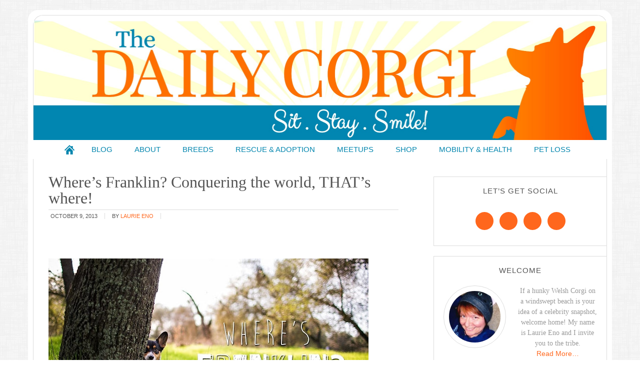

--- FILE ---
content_type: text/html; charset=UTF-8
request_url: https://thedailycorgi.com/2013/10/wheres-franklin-conquering-world-thats.html
body_size: 20070
content:
<!DOCTYPE html>
<html lang="en-US" xmlns:fb="https://www.facebook.com/2008/fbml" xmlns:addthis="https://www.addthis.com/help/api-spec" >
<head >
<meta charset="UTF-8" />
<meta name="viewport" content="width=device-width, initial-scale=1" />
<meta name='robots' content='index, follow, max-image-preview:large, max-snippet:-1, max-video-preview:-1' />
	<style>img:is([sizes="auto" i], [sizes^="auto," i]) { contain-intrinsic-size: 3000px 1500px }</style>
	
			<style type="text/css">
				.slide-excerpt { width: 50%; }
				.slide-excerpt { bottom: 0; }
				.slide-excerpt { right: 0; }
				.flexslider { max-width: 700px; max-height: 400px; }
				.slide-image { max-height: 400px; }
			</style>
			<style type="text/css">
				@media only screen
				and (min-device-width : 320px)
				and (max-device-width : 480px) {
					.slide-excerpt { display: none !important; }
				}
			</style> 
	<!-- This site is optimized with the Yoast SEO plugin v26.8 - https://yoast.com/product/yoast-seo-wordpress/ -->
	<title>Where&#039;s Franklin? Conquering the world, THAT&#039;s where! - The Daily Corgi</title>
	<link rel="canonical" href="https://thedailycorgi.com/2013/10/wheres-franklin-conquering-world-thats.html" />
	<meta property="og:locale" content="en_US" />
	<meta property="og:type" content="article" />
	<meta property="og:title" content="Where&#039;s Franklin? Conquering the world, THAT&#039;s where! - The Daily Corgi" />
	<meta property="og:description" content="Franklin Looney&#8217;s 2013 New Year&#8217;s resolutions were rolling in more stinky things, scoring more treats and hiding his ears better. He had no way of knowing that by the time Fall rolled around, he&#8217;d have a book published and be on his way to Corgi Nation stardom. You see, Franklin has an uncanny ability to [...]" />
	<meta property="og:url" content="https://thedailycorgi.com/2013/10/wheres-franklin-conquering-world-thats.html" />
	<meta property="og:site_name" content="The Daily Corgi" />
	<meta property="article:published_time" content="2013-10-09T07:00:00+00:00" />
	<meta property="og:image" content="http://1.bp.blogspot.com/-bCBpx9ggG48/UlM0jhZwJII/AAAAAAAArWQ/hLhNXYpKCHs/s1600/wheresfranklin.jpg" />
	<meta name="author" content="Laurie Eno" />
	<meta name="twitter:card" content="summary_large_image" />
	<meta name="twitter:label1" content="Written by" />
	<meta name="twitter:data1" content="Laurie Eno" />
	<meta name="twitter:label2" content="Est. reading time" />
	<meta name="twitter:data2" content="3 minutes" />
	<script type="application/ld+json" class="yoast-schema-graph">{"@context":"https://schema.org","@graph":[{"@type":"Article","@id":"https://thedailycorgi.com/2013/10/wheres-franklin-conquering-world-thats.html#article","isPartOf":{"@id":"https://thedailycorgi.com/2013/10/wheres-franklin-conquering-world-thats.html"},"author":{"name":"Laurie Eno","@id":"https://thedailycorgi.com/#/schema/person/4f38a1e4df4dbf915ae10020e9ca6491"},"headline":"Where&#8217;s Franklin? Conquering the world, THAT&#8217;s where!","datePublished":"2013-10-09T07:00:00+00:00","mainEntityOfPage":{"@id":"https://thedailycorgi.com/2013/10/wheres-franklin-conquering-world-thats.html"},"wordCount":547,"image":{"@id":"https://thedailycorgi.com/2013/10/wheres-franklin-conquering-world-thats.html#primaryimage"},"thumbnailUrl":"http://1.bp.blogspot.com/-bCBpx9ggG48/UlM0jhZwJII/AAAAAAAArWQ/hLhNXYpKCHs/s1600/wheresfranklin.jpg","inLanguage":"en-US"},{"@type":"WebPage","@id":"https://thedailycorgi.com/2013/10/wheres-franklin-conquering-world-thats.html","url":"https://thedailycorgi.com/2013/10/wheres-franklin-conquering-world-thats.html","name":"Where's Franklin? Conquering the world, THAT's where! - The Daily Corgi","isPartOf":{"@id":"https://thedailycorgi.com/#website"},"primaryImageOfPage":{"@id":"https://thedailycorgi.com/2013/10/wheres-franklin-conquering-world-thats.html#primaryimage"},"image":{"@id":"https://thedailycorgi.com/2013/10/wheres-franklin-conquering-world-thats.html#primaryimage"},"thumbnailUrl":"http://1.bp.blogspot.com/-bCBpx9ggG48/UlM0jhZwJII/AAAAAAAArWQ/hLhNXYpKCHs/s1600/wheresfranklin.jpg","datePublished":"2013-10-09T07:00:00+00:00","author":{"@id":"https://thedailycorgi.com/#/schema/person/4f38a1e4df4dbf915ae10020e9ca6491"},"breadcrumb":{"@id":"https://thedailycorgi.com/2013/10/wheres-franklin-conquering-world-thats.html#breadcrumb"},"inLanguage":"en-US","potentialAction":[{"@type":"ReadAction","target":["https://thedailycorgi.com/2013/10/wheres-franklin-conquering-world-thats.html"]}]},{"@type":"ImageObject","inLanguage":"en-US","@id":"https://thedailycorgi.com/2013/10/wheres-franklin-conquering-world-thats.html#primaryimage","url":"http://1.bp.blogspot.com/-bCBpx9ggG48/UlM0jhZwJII/AAAAAAAArWQ/hLhNXYpKCHs/s1600/wheresfranklin.jpg","contentUrl":"http://1.bp.blogspot.com/-bCBpx9ggG48/UlM0jhZwJII/AAAAAAAArWQ/hLhNXYpKCHs/s1600/wheresfranklin.jpg"},{"@type":"BreadcrumbList","@id":"https://thedailycorgi.com/2013/10/wheres-franklin-conquering-world-thats.html#breadcrumb","itemListElement":[{"@type":"ListItem","position":1,"name":"Home","item":"https://thedailycorgi.com/"},{"@type":"ListItem","position":2,"name":"Where&#8217;s Franklin? Conquering the world, THAT&#8217;s where!"}]},{"@type":"WebSite","@id":"https://thedailycorgi.com/#website","url":"https://thedailycorgi.com/","name":"The Daily Corgi","description":"Sit. Stay. Smile!","potentialAction":[{"@type":"SearchAction","target":{"@type":"EntryPoint","urlTemplate":"https://thedailycorgi.com/?s={search_term_string}"},"query-input":{"@type":"PropertyValueSpecification","valueRequired":true,"valueName":"search_term_string"}}],"inLanguage":"en-US"},{"@type":"Person","@id":"https://thedailycorgi.com/#/schema/person/4f38a1e4df4dbf915ae10020e9ca6491","name":"Laurie Eno","image":{"@type":"ImageObject","inLanguage":"en-US","@id":"https://thedailycorgi.com/#/schema/person/image/","url":"https://secure.gravatar.com/avatar/5eb5327bde5378f9be9d0d27918263946c53bde1f05f688ca11ffd9565df7fc9?s=96&d=identicon&r=g","contentUrl":"https://secure.gravatar.com/avatar/5eb5327bde5378f9be9d0d27918263946c53bde1f05f688ca11ffd9565df7fc9?s=96&d=identicon&r=g","caption":"Laurie Eno"},"description":"If a hunky Welsh Corgi on a windswept beach is your idea of a celebrity snapshot, welcome home! My name is Laurie Eno and I invite you to the tribe.","sameAs":["https://thedailycorgi.com/"],"url":"https://thedailycorgi.com/author/laurie"}]}</script>
	<!-- / Yoast SEO plugin. -->


<link rel='dns-prefetch' href='//stats.wp.com' />
<link rel='dns-prefetch' href='//tdc.askleomedia.com' />
<link rel='dns-prefetch' href='//v0.wordpress.com' />

<link href='https://tdc.askleomedia.com' rel='preconnect' />
<link rel="alternate" type="application/rss+xml" title="The Daily Corgi &raquo; Feed" href="https://thedailycorgi.com/feed" />
<link rel="alternate" type="application/rss+xml" title="The Daily Corgi &raquo; Comments Feed" href="https://thedailycorgi.com/comments/feed" />
<link rel="alternate" type="application/rss+xml" title="The Daily Corgi &raquo; Where&#8217;s Franklin? Conquering the world, THAT&#8217;s where! Comments Feed" href="https://thedailycorgi.com/2013/10/wheres-franklin-conquering-world-thats.html/feed" />
<link data-minify="1" rel='stylesheet' id='modern-blogger-pro-css' href='https://tdc.askleomedia.com/wp-content/cache/min/1/wp-content/themes/modernbloggerpro/style.css?ver=1756578851' type='text/css' media='all' />
<style id='wp-emoji-styles-inline-css' type='text/css'>

	img.wp-smiley, img.emoji {
		display: inline !important;
		border: none !important;
		box-shadow: none !important;
		height: 1em !important;
		width: 1em !important;
		margin: 0 0.07em !important;
		vertical-align: -0.1em !important;
		background: none !important;
		padding: 0 !important;
	}
</style>
<link rel='stylesheet' id='wp-block-library-css' href='https://tdc.askleomedia.com/wp-includes/css/dist/block-library/style.min.css?ver=6.8.3' type='text/css' media='all' />
<style id='classic-theme-styles-inline-css' type='text/css'>
/*! This file is auto-generated */
.wp-block-button__link{color:#fff;background-color:#32373c;border-radius:9999px;box-shadow:none;text-decoration:none;padding:calc(.667em + 2px) calc(1.333em + 2px);font-size:1.125em}.wp-block-file__button{background:#32373c;color:#fff;text-decoration:none}
</style>
<link rel='stylesheet' id='mediaelement-css' href='https://tdc.askleomedia.com/wp-includes/js/mediaelement/mediaelementplayer-legacy.min.css?ver=4.2.17' type='text/css' media='all' />
<link rel='stylesheet' id='wp-mediaelement-css' href='https://tdc.askleomedia.com/wp-includes/js/mediaelement/wp-mediaelement.min.css?ver=6.8.3' type='text/css' media='all' />
<style id='jetpack-sharing-buttons-style-inline-css' type='text/css'>
.jetpack-sharing-buttons__services-list{display:flex;flex-direction:row;flex-wrap:wrap;gap:0;list-style-type:none;margin:5px;padding:0}.jetpack-sharing-buttons__services-list.has-small-icon-size{font-size:12px}.jetpack-sharing-buttons__services-list.has-normal-icon-size{font-size:16px}.jetpack-sharing-buttons__services-list.has-large-icon-size{font-size:24px}.jetpack-sharing-buttons__services-list.has-huge-icon-size{font-size:36px}@media print{.jetpack-sharing-buttons__services-list{display:none!important}}.editor-styles-wrapper .wp-block-jetpack-sharing-buttons{gap:0;padding-inline-start:0}ul.jetpack-sharing-buttons__services-list.has-background{padding:1.25em 2.375em}
</style>
<style id='global-styles-inline-css' type='text/css'>
:root{--wp--preset--aspect-ratio--square: 1;--wp--preset--aspect-ratio--4-3: 4/3;--wp--preset--aspect-ratio--3-4: 3/4;--wp--preset--aspect-ratio--3-2: 3/2;--wp--preset--aspect-ratio--2-3: 2/3;--wp--preset--aspect-ratio--16-9: 16/9;--wp--preset--aspect-ratio--9-16: 9/16;--wp--preset--color--black: #000000;--wp--preset--color--cyan-bluish-gray: #abb8c3;--wp--preset--color--white: #ffffff;--wp--preset--color--pale-pink: #f78da7;--wp--preset--color--vivid-red: #cf2e2e;--wp--preset--color--luminous-vivid-orange: #ff6900;--wp--preset--color--luminous-vivid-amber: #fcb900;--wp--preset--color--light-green-cyan: #7bdcb5;--wp--preset--color--vivid-green-cyan: #00d084;--wp--preset--color--pale-cyan-blue: #8ed1fc;--wp--preset--color--vivid-cyan-blue: #0693e3;--wp--preset--color--vivid-purple: #9b51e0;--wp--preset--gradient--vivid-cyan-blue-to-vivid-purple: linear-gradient(135deg,rgba(6,147,227,1) 0%,rgb(155,81,224) 100%);--wp--preset--gradient--light-green-cyan-to-vivid-green-cyan: linear-gradient(135deg,rgb(122,220,180) 0%,rgb(0,208,130) 100%);--wp--preset--gradient--luminous-vivid-amber-to-luminous-vivid-orange: linear-gradient(135deg,rgba(252,185,0,1) 0%,rgba(255,105,0,1) 100%);--wp--preset--gradient--luminous-vivid-orange-to-vivid-red: linear-gradient(135deg,rgba(255,105,0,1) 0%,rgb(207,46,46) 100%);--wp--preset--gradient--very-light-gray-to-cyan-bluish-gray: linear-gradient(135deg,rgb(238,238,238) 0%,rgb(169,184,195) 100%);--wp--preset--gradient--cool-to-warm-spectrum: linear-gradient(135deg,rgb(74,234,220) 0%,rgb(151,120,209) 20%,rgb(207,42,186) 40%,rgb(238,44,130) 60%,rgb(251,105,98) 80%,rgb(254,248,76) 100%);--wp--preset--gradient--blush-light-purple: linear-gradient(135deg,rgb(255,206,236) 0%,rgb(152,150,240) 100%);--wp--preset--gradient--blush-bordeaux: linear-gradient(135deg,rgb(254,205,165) 0%,rgb(254,45,45) 50%,rgb(107,0,62) 100%);--wp--preset--gradient--luminous-dusk: linear-gradient(135deg,rgb(255,203,112) 0%,rgb(199,81,192) 50%,rgb(65,88,208) 100%);--wp--preset--gradient--pale-ocean: linear-gradient(135deg,rgb(255,245,203) 0%,rgb(182,227,212) 50%,rgb(51,167,181) 100%);--wp--preset--gradient--electric-grass: linear-gradient(135deg,rgb(202,248,128) 0%,rgb(113,206,126) 100%);--wp--preset--gradient--midnight: linear-gradient(135deg,rgb(2,3,129) 0%,rgb(40,116,252) 100%);--wp--preset--font-size--small: 13px;--wp--preset--font-size--medium: 20px;--wp--preset--font-size--large: 36px;--wp--preset--font-size--x-large: 42px;--wp--preset--spacing--20: 0.44rem;--wp--preset--spacing--30: 0.67rem;--wp--preset--spacing--40: 1rem;--wp--preset--spacing--50: 1.5rem;--wp--preset--spacing--60: 2.25rem;--wp--preset--spacing--70: 3.38rem;--wp--preset--spacing--80: 5.06rem;--wp--preset--shadow--natural: 6px 6px 9px rgba(0, 0, 0, 0.2);--wp--preset--shadow--deep: 12px 12px 50px rgba(0, 0, 0, 0.4);--wp--preset--shadow--sharp: 6px 6px 0px rgba(0, 0, 0, 0.2);--wp--preset--shadow--outlined: 6px 6px 0px -3px rgba(255, 255, 255, 1), 6px 6px rgba(0, 0, 0, 1);--wp--preset--shadow--crisp: 6px 6px 0px rgba(0, 0, 0, 1);}:where(.is-layout-flex){gap: 0.5em;}:where(.is-layout-grid){gap: 0.5em;}body .is-layout-flex{display: flex;}.is-layout-flex{flex-wrap: wrap;align-items: center;}.is-layout-flex > :is(*, div){margin: 0;}body .is-layout-grid{display: grid;}.is-layout-grid > :is(*, div){margin: 0;}:where(.wp-block-columns.is-layout-flex){gap: 2em;}:where(.wp-block-columns.is-layout-grid){gap: 2em;}:where(.wp-block-post-template.is-layout-flex){gap: 1.25em;}:where(.wp-block-post-template.is-layout-grid){gap: 1.25em;}.has-black-color{color: var(--wp--preset--color--black) !important;}.has-cyan-bluish-gray-color{color: var(--wp--preset--color--cyan-bluish-gray) !important;}.has-white-color{color: var(--wp--preset--color--white) !important;}.has-pale-pink-color{color: var(--wp--preset--color--pale-pink) !important;}.has-vivid-red-color{color: var(--wp--preset--color--vivid-red) !important;}.has-luminous-vivid-orange-color{color: var(--wp--preset--color--luminous-vivid-orange) !important;}.has-luminous-vivid-amber-color{color: var(--wp--preset--color--luminous-vivid-amber) !important;}.has-light-green-cyan-color{color: var(--wp--preset--color--light-green-cyan) !important;}.has-vivid-green-cyan-color{color: var(--wp--preset--color--vivid-green-cyan) !important;}.has-pale-cyan-blue-color{color: var(--wp--preset--color--pale-cyan-blue) !important;}.has-vivid-cyan-blue-color{color: var(--wp--preset--color--vivid-cyan-blue) !important;}.has-vivid-purple-color{color: var(--wp--preset--color--vivid-purple) !important;}.has-black-background-color{background-color: var(--wp--preset--color--black) !important;}.has-cyan-bluish-gray-background-color{background-color: var(--wp--preset--color--cyan-bluish-gray) !important;}.has-white-background-color{background-color: var(--wp--preset--color--white) !important;}.has-pale-pink-background-color{background-color: var(--wp--preset--color--pale-pink) !important;}.has-vivid-red-background-color{background-color: var(--wp--preset--color--vivid-red) !important;}.has-luminous-vivid-orange-background-color{background-color: var(--wp--preset--color--luminous-vivid-orange) !important;}.has-luminous-vivid-amber-background-color{background-color: var(--wp--preset--color--luminous-vivid-amber) !important;}.has-light-green-cyan-background-color{background-color: var(--wp--preset--color--light-green-cyan) !important;}.has-vivid-green-cyan-background-color{background-color: var(--wp--preset--color--vivid-green-cyan) !important;}.has-pale-cyan-blue-background-color{background-color: var(--wp--preset--color--pale-cyan-blue) !important;}.has-vivid-cyan-blue-background-color{background-color: var(--wp--preset--color--vivid-cyan-blue) !important;}.has-vivid-purple-background-color{background-color: var(--wp--preset--color--vivid-purple) !important;}.has-black-border-color{border-color: var(--wp--preset--color--black) !important;}.has-cyan-bluish-gray-border-color{border-color: var(--wp--preset--color--cyan-bluish-gray) !important;}.has-white-border-color{border-color: var(--wp--preset--color--white) !important;}.has-pale-pink-border-color{border-color: var(--wp--preset--color--pale-pink) !important;}.has-vivid-red-border-color{border-color: var(--wp--preset--color--vivid-red) !important;}.has-luminous-vivid-orange-border-color{border-color: var(--wp--preset--color--luminous-vivid-orange) !important;}.has-luminous-vivid-amber-border-color{border-color: var(--wp--preset--color--luminous-vivid-amber) !important;}.has-light-green-cyan-border-color{border-color: var(--wp--preset--color--light-green-cyan) !important;}.has-vivid-green-cyan-border-color{border-color: var(--wp--preset--color--vivid-green-cyan) !important;}.has-pale-cyan-blue-border-color{border-color: var(--wp--preset--color--pale-cyan-blue) !important;}.has-vivid-cyan-blue-border-color{border-color: var(--wp--preset--color--vivid-cyan-blue) !important;}.has-vivid-purple-border-color{border-color: var(--wp--preset--color--vivid-purple) !important;}.has-vivid-cyan-blue-to-vivid-purple-gradient-background{background: var(--wp--preset--gradient--vivid-cyan-blue-to-vivid-purple) !important;}.has-light-green-cyan-to-vivid-green-cyan-gradient-background{background: var(--wp--preset--gradient--light-green-cyan-to-vivid-green-cyan) !important;}.has-luminous-vivid-amber-to-luminous-vivid-orange-gradient-background{background: var(--wp--preset--gradient--luminous-vivid-amber-to-luminous-vivid-orange) !important;}.has-luminous-vivid-orange-to-vivid-red-gradient-background{background: var(--wp--preset--gradient--luminous-vivid-orange-to-vivid-red) !important;}.has-very-light-gray-to-cyan-bluish-gray-gradient-background{background: var(--wp--preset--gradient--very-light-gray-to-cyan-bluish-gray) !important;}.has-cool-to-warm-spectrum-gradient-background{background: var(--wp--preset--gradient--cool-to-warm-spectrum) !important;}.has-blush-light-purple-gradient-background{background: var(--wp--preset--gradient--blush-light-purple) !important;}.has-blush-bordeaux-gradient-background{background: var(--wp--preset--gradient--blush-bordeaux) !important;}.has-luminous-dusk-gradient-background{background: var(--wp--preset--gradient--luminous-dusk) !important;}.has-pale-ocean-gradient-background{background: var(--wp--preset--gradient--pale-ocean) !important;}.has-electric-grass-gradient-background{background: var(--wp--preset--gradient--electric-grass) !important;}.has-midnight-gradient-background{background: var(--wp--preset--gradient--midnight) !important;}.has-small-font-size{font-size: var(--wp--preset--font-size--small) !important;}.has-medium-font-size{font-size: var(--wp--preset--font-size--medium) !important;}.has-large-font-size{font-size: var(--wp--preset--font-size--large) !important;}.has-x-large-font-size{font-size: var(--wp--preset--font-size--x-large) !important;}
:where(.wp-block-post-template.is-layout-flex){gap: 1.25em;}:where(.wp-block-post-template.is-layout-grid){gap: 1.25em;}
:where(.wp-block-columns.is-layout-flex){gap: 2em;}:where(.wp-block-columns.is-layout-grid){gap: 2em;}
:root :where(.wp-block-pullquote){font-size: 1.5em;line-height: 1.6;}
</style>
<link rel='stylesheet' id='owl-carousel-css-css' href='https://tdc.askleomedia.com/wp-content/plugins/alpine-photo-tile-for-pinterest//css/owl.carousel.min.css?ver=6.8.3' type='text/css' media='all' />
<link data-minify="1" rel='stylesheet' id='jquery-smooth-scroll-css' href='https://tdc.askleomedia.com/wp-content/cache/min/1/wp-content/plugins/jquery-smooth-scroll/css/style.css?ver=1756578851' type='text/css' media='all' />
<link data-minify="1" rel='stylesheet' id='pinterestRSScss-css' href='https://tdc.askleomedia.com/wp-content/cache/min/1/wp-content/plugins/pinterest-rss-widget/style.css?ver=1756578851' type='text/css' media='all' />
<link data-minify="1" rel='stylesheet' id='simple-social-icons-font-css' href='https://tdc.askleomedia.com/wp-content/cache/min/1/wp-content/plugins/simple-social-icons/css/style.css?ver=1756578851' type='text/css' media='all' />
<link rel='stylesheet' id='addthis_all_pages-css' href='https://tdc.askleomedia.com/wp-content/plugins/addthis/frontend/build/addthis_wordpress_public.min.css?ver=6.8.3' type='text/css' media='all' />
<link data-minify="1" rel='stylesheet' id='sharedaddy-css' href='https://tdc.askleomedia.com/wp-content/cache/min/1/wp-content/plugins/jetpack/modules/sharedaddy/sharing.css?ver=1756578862' type='text/css' media='all' />
<link data-minify="1" rel='stylesheet' id='social-logos-css' href='https://tdc.askleomedia.com/wp-content/cache/min/1/wp-content/plugins/jetpack/_inc/social-logos/social-logos.min.css?ver=1756578862' type='text/css' media='all' />
<link data-minify="1" rel='stylesheet' id='slider_styles-css' href='https://tdc.askleomedia.com/wp-content/cache/min/1/wp-content/plugins/genesis-responsive-slider/assets/style.css?ver=1756578851' type='text/css' media='all' />
<script type="text/javascript" src="https://tdc.askleomedia.com/wp-includes/js/jquery/jquery.min.js?ver=3.7.1" id="jquery-core-js"></script>
<script type="text/javascript" src="https://tdc.askleomedia.com/wp-includes/js/jquery/jquery-migrate.min.js?ver=3.4.1" id="jquery-migrate-js"></script>
<script type="text/javascript" src="https://tdc.askleomedia.com/wp-content/plugins/alpine-photo-tile-for-pinterest//js/owl.carousel.min.js?ver=6.8.3" id="owl-carousel-js-js"></script>
<script data-minify="1" type="text/javascript" src="https://tdc.askleomedia.com/wp-content/cache/min/1/wp-content/plugins/open-in-new-window-plugin/open_in_new_window_no.js?ver=1756578851" id="oinw_vars-js"></script>
<script data-minify="1" type="text/javascript" src="https://tdc.askleomedia.com/wp-content/cache/min/1/wp-content/plugins/open-in-new-window-plugin/open_in_new_window.js?ver=1756578851" id="oinw_methods-js"></script>
<script type="text/javascript" src="https://tdc.askleomedia.com/wp-content/plugins/pinterest-rss-widget/jquery.nailthumb.1.0.min.js?ver=6.8.3" id="pinterestRSSjs-js"></script>
<link rel="https://api.w.org/" href="https://thedailycorgi.com/wp-json/" /><link rel="alternate" title="JSON" type="application/json" href="https://thedailycorgi.com/wp-json/wp/v2/posts/772" /><link rel="EditURI" type="application/rsd+xml" title="RSD" href="https://thedailycorgi.com/xmlrpc.php?rsd" />
<meta name="generator" content="WordPress 6.8.3" />
<link rel='shortlink' href='https://wp.me/p7vrxM-cs' />
<link rel="alternate" title="oEmbed (JSON)" type="application/json+oembed" href="https://thedailycorgi.com/wp-json/oembed/1.0/embed?url=https%3A%2F%2Fthedailycorgi.com%2F2013%2F10%2Fwheres-franklin-conquering-world-thats.html" />
<link rel="alternate" title="oEmbed (XML)" type="text/xml+oembed" href="https://thedailycorgi.com/wp-json/oembed/1.0/embed?url=https%3A%2F%2Fthedailycorgi.com%2F2013%2F10%2Fwheres-franklin-conquering-world-thats.html&#038;format=xml" />
<script type="text/javascript">
	window._zem_rp_post_id = '772';
	window._zem_rp_thumbnails = true;
	window._zem_rp_post_title = 'Where%27s+Franklin%3F+Conquering+the+world%2C+THAT%27s+where%21';
	window._zem_rp_post_tags = ['book', 'corgi', 'art', 'waldo', 'franklin', 'sofa', 'loonei', 'br', 'driftwood', 'pillow', 'pembrok', 'nation', 'rock', 'camera', 'tree'];
	window._zem_rp_static_base_url = 'https://content.zemanta.com/static/';
	window._zem_rp_wp_ajax_url = 'https://thedailycorgi.com/wp-admin/admin-ajax.php';
	window._zem_rp_plugin_version = '1.14';
	window._zem_rp_num_rel_posts = '4';
</script>
<link data-minify="1" rel="stylesheet" href="https://tdc.askleomedia.com/wp-content/cache/min/1/wp-content/plugins/related-posts-by-zemanta/static/themes/momma.css?ver=1756578851" />
	<style>img#wpstats{display:none}</style>
		<link rel="pingback" href="https://thedailycorgi.com/xmlrpc.php" />
<style type="text/css">.site-title a { background: url(https://tdc.askleomedia.com/wp-content/uploads/2016/06/TheDailyCorgi_Banner-1.jpg) no-repeat !important; }</style>
<script data-cfasync="false" type="text/javascript">if (window.addthis_product === undefined) { window.addthis_product = "wpp"; } if (window.wp_product_version === undefined) { window.wp_product_version = "wpp-6.2.7"; } if (window.addthis_share === undefined) { window.addthis_share = {}; } if (window.addthis_config === undefined) { window.addthis_config = {"data_track_clickback":true,"ignore_server_config":true,"ui_atversion":300}; } if (window.addthis_layers === undefined) { window.addthis_layers = {}; } if (window.addthis_layers_tools === undefined) { window.addthis_layers_tools = [{"sharetoolbox":{"numPreferredServices":5,"counts":"one","size":"32px","style":"fixed","shareCountThreshold":0,"elements":".addthis_inline_share_toolbox_above,.at-above-post"}},{"share":{"counts":"none","numPreferredServices":5,"mobile":false,"position":"left","theme":"transparent"}},{"dock":{"follow":"off","buttonBarTheme":"light","buttonBarPosition":"bottom"}}]; } else { window.addthis_layers_tools.push({"sharetoolbox":{"numPreferredServices":5,"counts":"one","size":"32px","style":"fixed","shareCountThreshold":0,"elements":".addthis_inline_share_toolbox_above,.at-above-post"}}); window.addthis_layers_tools.push({"share":{"counts":"none","numPreferredServices":5,"mobile":false,"position":"left","theme":"transparent"}}); window.addthis_layers_tools.push({"dock":{"follow":"off","buttonBarTheme":"light","buttonBarPosition":"bottom"}});  } if (window.addthis_plugin_info === undefined) { window.addthis_plugin_info = {"info_status":"enabled","cms_name":"WordPress","plugin_name":"Share Buttons by AddThis","plugin_version":"6.2.7","plugin_mode":"WordPress","anonymous_profile_id":"wp-96e8a9d49ca0fa3be77bd4a0a6c31f42","page_info":{"template":"posts","post_type":""},"sharing_enabled_on_post_via_metabox":false}; } 
                    (function() {
                      var first_load_interval_id = setInterval(function () {
                        if (typeof window.addthis !== 'undefined') {
                          window.clearInterval(first_load_interval_id);
                          if (typeof window.addthis_layers !== 'undefined' && Object.getOwnPropertyNames(window.addthis_layers).length > 0) {
                            window.addthis.layers(window.addthis_layers);
                          }
                          if (Array.isArray(window.addthis_layers_tools)) {
                            for (i = 0; i < window.addthis_layers_tools.length; i++) {
                              window.addthis.layers(window.addthis_layers_tools[i]);
                            }
                          }
                        }
                     },1000)
                    }());
                </script> <script data-cfasync="false" type="text/javascript" src="https://s7.addthis.com/js/300/addthis_widget.js#pubid=wp-96e8a9d49ca0fa3be77bd4a0a6c31f42" async="async"></script><link rel="icon" href="https://tdc.askleomedia.com/wp-content/uploads/2016/06/favicon-150x150.png" sizes="32x32" />
<link rel="icon" href="https://tdc.askleomedia.com/wp-content/uploads/2016/06/favicon.png" sizes="192x192" />
<link rel="apple-touch-icon" href="https://tdc.askleomedia.com/wp-content/uploads/2016/06/favicon-180x180.png" />
<meta name="msapplication-TileImage" content="https://tdc.askleomedia.com/wp-content/uploads/2016/06/favicon.png" />
<meta name="generator" content="WP Rocket 3.19.4" data-wpr-features="wpr_minify_js wpr_minify_css wpr_cdn wpr_preload_links wpr_desktop" /></head>
<body class="wp-singular post-template-default single single-post postid-772 single-format-standard wp-theme-genesis wp-child-theme-modernbloggerpro custom-header header-image header-full-width content-sidebar genesis-breadcrumbs-hidden genesis-footer-widgets-visible"><div class="site-container"><header class="site-header"><div class="wrap"><div class="title-area"><p class="site-title"><a href="https://thedailycorgi.com/">The Daily Corgi</a></p><p class="site-description">Sit. Stay. Smile!</p></div></div></header><nav class="nav-primary" aria-label="Main"><div class="wrap"><ul id="menu-main" class="menu genesis-nav-menu menu-primary"><li id="menu-item-15" class="home menu-item menu-item-type-custom menu-item-object-custom menu-item-home menu-item-15"><a href="https://thedailycorgi.com"><span >Home</span></a></li>
<li id="menu-item-23" class="menu-item menu-item-type-post_type menu-item-object-page menu-item-has-children menu-item-23"><a href="https://thedailycorgi.com/blog"><span >Blog</span></a>
<ul class="sub-menu">
	<li id="menu-item-16" class="menu-item menu-item-type-custom menu-item-object-custom menu-item-16"><a href="https://thedailycorgi.com/archives"><span >Archives</span></a></li>
</ul>
</li>
<li id="menu-item-23717" class="menu-item menu-item-type-post_type menu-item-object-page menu-item-has-children menu-item-23717"><a href="https://thedailycorgi.com/about"><span >About</span></a>
<ul class="sub-menu">
	<li id="menu-item-22" class="menu-item menu-item-type-post_type menu-item-object-page menu-item-22"><a href="https://thedailycorgi.com/contact"><span >Contact</span></a></li>
</ul>
</li>
<li id="menu-item-23716" class="menu-item menu-item-type-post_type menu-item-object-page menu-item-23716"><a href="https://thedailycorgi.com/breeds"><span >Breeds</span></a></li>
<li id="menu-item-23715" class="menu-item menu-item-type-post_type menu-item-object-page menu-item-23715"><a href="https://thedailycorgi.com/rescue-adoption"><span >Rescue &#038; Adoption</span></a></li>
<li id="menu-item-23714" class="menu-item menu-item-type-post_type menu-item-object-page menu-item-23714"><a href="https://thedailycorgi.com/meetups"><span >MEETUPS</span></a></li>
<li id="menu-item-23723" class="menu-item menu-item-type-post_type menu-item-object-page menu-item-23723"><a href="https://thedailycorgi.com/shop-2"><span >Shop</span></a></li>
<li id="menu-item-23713" class="menu-item menu-item-type-post_type menu-item-object-page menu-item-23713"><a href="https://thedailycorgi.com/mobility-health"><span >Mobility &#038; Health</span></a></li>
<li id="menu-item-23752" class="menu-item menu-item-type-post_type menu-item-object-page menu-item-23752"><a href="https://thedailycorgi.com/bereavement-suppor"><span >Pet Loss</span></a></li>
</ul></div></nav><div class="site-inner"><div class="content-sidebar-wrap"><main class="content"><article class="post-772 post type-post status-publish format-standard category-uncategorized entry" aria-label="Where&#8217;s Franklin? Conquering the world, THAT&#8217;s where!"><header class="entry-header"><h1 class="entry-title">Where&#8217;s Franklin? Conquering the world, THAT&#8217;s where!</h1>
<p class="entry-meta"><time class="entry-time">October 9, 2013</time> By <span class="entry-author"><a href="https://thedailycorgi.com/author/laurie" class="entry-author-link" rel="author"><span class="entry-author-name">Laurie Eno</span></a></span>  </p></header><div class="entry-content"><div class="at-above-post addthis_tool" data-url="https://thedailycorgi.com/2013/10/wheres-franklin-conquering-world-thats.html"></div><p>
<a href="http://1.bp.blogspot.com/-bCBpx9ggG48/UlM0jhZwJII/AAAAAAAArWQ/hLhNXYpKCHs/s1600/wheresfranklin.jpg"><img decoding="async" border="0" src="http://1.bp.blogspot.com/-bCBpx9ggG48/UlM0jhZwJII/AAAAAAAArWQ/hLhNXYpKCHs/s1600/wheresfranklin.jpg" /></a></p>
<p><a href="http://2.bp.blogspot.com/-4h828-L6W3U/UlM0ui9SOWI/AAAAAAAArWY/WktnGEtA148/s1600/wheresfranklin.jpg"><img decoding="async" border="0" src="http://2.bp.blogspot.com/-4h828-L6W3U/UlM0ui9SOWI/AAAAAAAArWY/WktnGEtA148/s640/wheresfranklin.jpg" /></a></p>
<p>
Franklin Looney&#8217;s <i><b><a href="http://thedailycorgi.blogspot.com/2013/01/the-find-franklin-project.html" target="_blank">2013 New Year&#8217;s resolutions</a></b></i> were rolling in more stinky things, scoring more treats and hiding his ears better. He had no way of knowing that by the time Fall rolled around, he&#8217;d have a book published and be on his way to Corgi Nation stardom. </p>
<p>You see, Franklin has an uncanny ability to hide, somewhat like Waldo in the <i><b><a href="http://whereswaldo.com/" target="_blank">Where&#8217;s Waldo</a></b></i> books. But this Pembroke Welsh Corgi does Waldo one better. He needs no crowds to obscure himself; instead he uses trees, sofas, piles of leaves, rocks, pillows, driftwood and sundry objects to tuck his body (and most of his head) nearly completely away. Camera shy? Hardly. For Franklin Looney, hiding while being photographed is a form of play. He&#8217;s well aware of what he&#8217;s doing, needs little prompt to practice his art, and best of all he has a heck of a time doing it!</p>
<p>(Which explains the ear hiding resolution).</p>
<div class="separator" style="clear: both; text-align: center;">
<a href="http://3.bp.blogspot.com/-J6gd25EZopA/UlM5sNWucQI/AAAAAAAArWw/68-0HvYwt_o/s1600/frankpole.jpg" imageanchor="1" style="margin-left: 1em; margin-right: 1em;"><img decoding="async" border="0" height="480" src="http://3.bp.blogspot.com/-J6gd25EZopA/UlM5sNWucQI/AAAAAAAArWw/68-0HvYwt_o/s640/frankpole.jpg" width="640" /></a></div>
<div style="text-align: center;">
Sometimes he makes himself easy to spot.&nbsp;</div>
<div style="text-align: center;">
</div>
<p></p>
<div class="separator" style="clear: both; text-align: center;">
<a href="http://2.bp.blogspot.com/-XVWATerJ76k/UlM6b48vwPI/AAAAAAAArW8/Igq_a6v6iM0/s1600/frankbeach.jpg" imageanchor="1" style="margin-left: 1em; margin-right: 1em;"><img decoding="async" border="0" height="480" src="http://2.bp.blogspot.com/-XVWATerJ76k/UlM6b48vwPI/AAAAAAAArW8/Igq_a6v6iM0/s640/frankbeach.jpg" width="640" /></a></div>
<div style="text-align: center;">
Other times not so much.&nbsp;</div>
<div style="text-align: center;">
</div>
<p></p>
<div class="separator" style="clear: both; text-align: center;">
<a href="http://1.bp.blogspot.com/-V6wAIxKLZfc/UlM7Iw2Do3I/AAAAAAAArXE/PO35WCRjZvI/s1600/frankears.jpg" imageanchor="1" style="margin-left: 1em; margin-right: 1em;"><img loading="lazy" decoding="async" border="0" height="480" src="http://1.bp.blogspot.com/-V6wAIxKLZfc/UlM7Iw2Do3I/AAAAAAAArXE/PO35WCRjZvI/s640/frankears.jpg" width="640" /></a></div>
<div style="text-align: center;">
This one is a little easier.&nbsp;</div>
<div style="text-align: center;">
</div>
<p> &#8220;Every morning on our walks, when it was time to head home Franklin<br />
would &#8220;disappear&#8221; explains Melissa Looney.&nbsp; &#8220;He seemed to think if he hid from me he wouldn&#8217;t have<br />
 to go home. People</p>
<p> often ask me how I got Franklin to pose in such weird places;<br />
honestly, in many cases he chose the spot himself! None of the images<br />
are Photoshopped, though sometimes he did get a little direction from<br />
Mom.&#8221;</p>
<p>&#8220;I<br />
 began posting these photos on my facebook page for friends to enjoy,<br />
and before I knew it we had quite a following. I had no idea one little<br />
Corgi&#8217;s antics would become so popular and bring such joy to people<br />
around the world.&#8221;&nbsp; </p>
<div class="separator" style="clear: both; text-align: center;">
<a href="http://1.bp.blogspot.com/-eCendUFsTjo/UlM9K4QTaLI/AAAAAAAArXQ/BybFbJu2GvA/s1600/frankbook.jpg" imageanchor="1" style="margin-left: 1em; margin-right: 1em;"><img loading="lazy" decoding="async" border="0" height="426" src="http://1.bp.blogspot.com/-eCendUFsTjo/UlM9K4QTaLI/AAAAAAAArXQ/BybFbJu2GvA/s640/frankbook.jpg" width="640" /></a></div>
<div class="separator" style="clear: both; text-align: center;">
</div>
<p>&#8220;My friend Anthony Helton<i><b> </b></i>of <i><b><a href="http://www.anthonyhelton.com/blog/?p=279" target="_blank">Purple Collar Pet Photography</a></b></i> joined forces with me to create and publish a photo book of Franklin&#8217;s antics&#8221; recalls Melissa. &#8220;The idea behind <a href="http://wheres-franklin.myshopify.com/" target="_blank"><i><b>Where&#8217;s Franklin</b></i></a> came from Franklin himself.&#8221; Anthony&#8217;s work was <a href="http://thedailycorgi.blogspot.com/2012/03/art-ful-friday.html" target="_blank"><i><b>featured</b></i></a> on The Daily Corgi in early 2012. </p>
<p>&#8220;Because he was a recipient of Corgi Nation&#8217;s generosity as a <i><b><a href="http://www.corgipals.org/Fundraisers/HelpingPaws/Franklin.aspx" target="_blank">CorgiPals client last year</a></b></i>, Franklin was excited by the prospect of&nbsp; &#8220;pawing it forward&#8221; by donating sales of&nbsp; <i><b><a href="http://wheres-franklin.myshopify.com/" target="_blank">Where&#8217;s Franklin</a></b></i> to <i><b><a href="http://corgipals.org/" target="_blank">CorgiPals</a></b></i>. The response so far has blown us away, to the tune of $953.35 for our friends at CorgiPals! His book is on coffee tables in 48 of the 50 states and has made its way to admirers in eight countries.&#8221;</p>
<p>
<a href="http://1.bp.blogspot.com/-ZRDw1udPd48/UlM227ZgmBI/AAAAAAAArWo/s71WGjaS8fY/s1600/frankbook.jpg" imageanchor="1" style="font-size: x-large; margin-left: 1em; margin-right: 1em; text-align: center;"><img loading="lazy" decoding="async" border="0" height="426" src="http://1.bp.blogspot.com/-ZRDw1udPd48/UlM227ZgmBI/AAAAAAAArWo/s71WGjaS8fY/s640/frankbook.jpg" width="640" /></a></p>
<p>Friends and fans are trying to get Franklin on the <a href="http://ellentv.com/" target="_blank"><i><b>Ellen Show</b></i></a>. (They&#8217;d be crazy<i><b> </b></i>pass on him).&nbsp;  His<i><b> <a href="https://www.facebook.com/FindFranklin" target="_blank">facebook page</a></b></i> has more than 5,000 followers and satisfied readers from nearly all fifty states. <i><b><a href="http://wheres-franklin.myshopify.com/" target="_blank">Where&#8217;s Franklin</a></b></i> is simply a modern day masterwork. <i>&nbsp;</i></p>
<p><i><b>Get your own copy of the book</b> <b><a href="http://wheres-franklin.myshopify.com/" target="_blank">HERE</a></b>.</i> (Eat your heart out, Waldo).</p>
<div class="separator" style="clear: both; text-align: center;">
<a href="http://1.bp.blogspot.com/-YvOsa7NjCXk/UlNdj1TwiVI/AAAAAAAArXw/WdeIu2dp250/s1600/franktree.jpg" imageanchor="1" style="margin-left: 1em; margin-right: 1em;"><img loading="lazy" decoding="async" border="0" height="480" src="http://1.bp.blogspot.com/-YvOsa7NjCXk/UlNdj1TwiVI/AAAAAAAArXw/WdeIu2dp250/s640/franktree.jpg" width="640" /></a></div>
<div style="text-align: center;">
Franklin the tree hugger</div>
<p>Melissa has created a <i><b><a href="https://www.facebook.com/media/set/?set=a.514711565277292.1073741828.393466294068487&amp;type=3" target="_blank">Franklin&#8217;s Friends</a></b></i> photo album on his <i><b><a href="https://www.facebook.com/FindFranklin" target="_blank">facebook page</a></b></i>, featuring the dogs and cats (and donkeys)<br />
 who are enjoying his book. If you&#8217;d like to add a photo of your furry<br />
 friend trying to find Franklin, send it to Melissa at <a href="mailto:franklinthecorgi@gmail.com" target="_blank">franklinthecorgi@gmail.com</a>, or post it on the Where&#8217;s Franklin <i><b><a href="https://www.facebook.com/FindFranklin" target="_blank">facebook page</a></b></i>, or send it to her via direct message from the page.&nbsp;</p>
<p>
<i>Corgi On, Franklin!&nbsp;</i><br />
<i><br /></i></p>
<div class="separator" style="clear: both; text-align: center;">
<a href="http://3.bp.blogspot.com/-MAi0iC_OomQ/UlNtvl6wlxI/AAAAAAAArY4/L5bwRwG1QYA/s1600/pupsbook..jpg" imageanchor="1" style="margin-left: 1em; margin-right: 1em;"><img loading="lazy" decoding="async" border="0" height="360" src="http://3.bp.blogspot.com/-MAi0iC_OomQ/UlNtvl6wlxI/AAAAAAAArY4/L5bwRwG1QYA/s640/pupsbook..jpg" width="640" /></a></div>
<div class="separator" style="clear: both; text-align: center;">
<a href="http://1.bp.blogspot.com/-kyeedhqDADU/UlNtfzfA4bI/AAAAAAAArYw/TN1-EP5SeIo/s1600/earsbook.jpg" imageanchor="1" style="margin-left: 1em; margin-right: 1em;"><img loading="lazy" decoding="async" border="0" height="456" src="http://1.bp.blogspot.com/-kyeedhqDADU/UlNtfzfA4bI/AAAAAAAArYw/TN1-EP5SeIo/s640/earsbook.jpg" width="640" /></a></div>
<div class="separator" style="clear: both; text-align: center;">
<i><a href="http://1.bp.blogspot.com/-mZ27p2H-b_k/UlNuRK98MzI/AAAAAAAArZI/1i2LpYpSO1I/s1600/merlebook.jpg" imageanchor="1" style="margin-left: 1em; margin-right: 1em;"><img loading="lazy" decoding="async" border="0" height="640" src="http://1.bp.blogspot.com/-mZ27p2H-b_k/UlNuRK98MzI/AAAAAAAArZI/1i2LpYpSO1I/s640/merlebook.jpg" width="556" /></a></i></div>
<div class="separator" style="clear: both; text-align: center;">
<i><a href="http://4.bp.blogspot.com/-jsNPCXWnM5I/UlNxFcXJ33I/AAAAAAAAraY/nzjWPRNrxEM/s1600/eyesfrank.jpg" imageanchor="1" style="margin-left: 1em; margin-right: 1em;"><img loading="lazy" decoding="async" border="0" height="640" src="http://4.bp.blogspot.com/-jsNPCXWnM5I/UlNxFcXJ33I/AAAAAAAAraY/nzjWPRNrxEM/s640/eyesfrank.jpg" width="480" /></a></i></div>
<div class="separator" style="clear: both; text-align: center;">
<i><a href="http://3.bp.blogspot.com/-PzilY6ThPsE/UlNy7VvHOjI/AAAAAAAAra0/TeoU4cnEoJg/s1600/catcorgi.jpg" imageanchor="1" style="margin-left: 1em; margin-right: 1em;"><img loading="lazy" decoding="async" border="0" height="480" src="http://3.bp.blogspot.com/-PzilY6ThPsE/UlNy7VvHOjI/AAAAAAAAra0/TeoU4cnEoJg/s640/catcorgi.jpg" width="640" /></a></i></div>
<div class="separator" style="clear: both; text-align: center;">
<a href="http://4.bp.blogspot.com/-DKT-tsb_Rgc/UlNpl4X0pmI/AAAAAAAArYA/g2wwlS8jbAw/s1600/book1.jpg" imageanchor="1" style="margin-left: 1em; margin-right: 1em;"><img loading="lazy" decoding="async" border="0" height="638" src="http://4.bp.blogspot.com/-DKT-tsb_Rgc/UlNpl4X0pmI/AAAAAAAArYA/g2wwlS8jbAw/s640/book1.jpg" width="640" /></a></div>
<p></p>
<div class="separator" style="clear: both; text-align: center;">
<a href="http://4.bp.blogspot.com/-2Qtzl8fCNRo/UlNuf5W8zXI/AAAAAAAArZQ/4Ub4mejkmaM/s1600/dogsfrank.jpg" imageanchor="1" style="margin-left: 1em; margin-right: 1em;"><img loading="lazy" decoding="async" border="0" height="480" src="http://4.bp.blogspot.com/-2Qtzl8fCNRo/UlNuf5W8zXI/AAAAAAAArZQ/4Ub4mejkmaM/s640/dogsfrank.jpg" width="640" /></a></div>
<p></p>
<div class="separator" style="clear: both; text-align: center;">
<a href="http://1.bp.blogspot.com/-VAxUXBF1zng/UlNtPKZA-SI/AAAAAAAArYo/Ei80Vzc6yLM/s1600/book5.jpg" imageanchor="1" style="margin-left: 1em; margin-right: 1em;"><img loading="lazy" decoding="async" border="0" height="640" src="http://1.bp.blogspot.com/-VAxUXBF1zng/UlNtPKZA-SI/AAAAAAAArYo/Ei80Vzc6yLM/s640/book5.jpg" width="492" /></a></div>
<div class="separator" style="clear: both; text-align: center;">
<a href="http://2.bp.blogspot.com/-zY2COxAmqCw/UlNrEslTu_I/AAAAAAAArYU/i9FMfKdNXzY/s1600/book3.jpg" imageanchor="1" style="margin-left: 1em; margin-right: 1em;"><img loading="lazy" decoding="async" border="0" height="480" src="http://2.bp.blogspot.com/-zY2COxAmqCw/UlNrEslTu_I/AAAAAAAArYU/i9FMfKdNXzY/s640/book3.jpg" width="640" /></a></div>
<div class="separator" style="clear: both; text-align: center;">
<a href="http://3.bp.blogspot.com/-Blrc-IlQu6Q/UlNvTa46BtI/AAAAAAAArZo/B5-RCWe7dnw/s1600/bluebook.jpg" imageanchor="1" style="margin-left: 1em; margin-right: 1em;"><img loading="lazy" decoding="async" border="0" height="478" src="http://3.bp.blogspot.com/-Blrc-IlQu6Q/UlNvTa46BtI/AAAAAAAArZo/B5-RCWe7dnw/s640/bluebook.jpg" width="640" /></a></div>
<div class="separator" style="clear: both; text-align: center;">
<a href="http://1.bp.blogspot.com/-KkuHyiUTQg8/UlNyhBtdPpI/AAAAAAAAras/DR1PoomR2nI/s1600/cardibookkid.jpg" imageanchor="1" style="margin-left: 1em; margin-right: 1em;"><img loading="lazy" decoding="async" border="0" height="640" src="http://1.bp.blogspot.com/-KkuHyiUTQg8/UlNyhBtdPpI/AAAAAAAAras/DR1PoomR2nI/s640/cardibookkid.jpg" width="606" /></a></div>
<div class="separator" style="clear: both; text-align: center;">
<a href="http://3.bp.blogspot.com/-6_1uQ6VmCuw/UlNviv-jveI/AAAAAAAArZw/pXejp4a2Gdk/s1600/frankdarby.jpg" imageanchor="1" style="margin-left: 1em; margin-right: 1em;"><img loading="lazy" decoding="async" border="0" height="426" src="http://3.bp.blogspot.com/-6_1uQ6VmCuw/UlNviv-jveI/AAAAAAAArZw/pXejp4a2Gdk/s640/frankdarby.jpg" width="640" /></a></div>
<div class="separator" style="clear: both; text-align: center;">
<a href="http://1.bp.blogspot.com/-UrpzAI21TrY/UlNzQZ_vnsI/AAAAAAAAra8/f46VGvyM20I/s1600/catcorgi2.jpg" imageanchor="1" style="margin-left: 1em; margin-right: 1em;"><img loading="lazy" decoding="async" border="0" height="640" src="http://1.bp.blogspot.com/-UrpzAI21TrY/UlNzQZ_vnsI/AAAAAAAAra8/f46VGvyM20I/s640/catcorgi2.jpg" width="480" /></a></div>
<div class="separator" style="clear: both; text-align: center;">
<a href="http://3.bp.blogspot.com/-bV61V0HHBt4/UlNq1IGCfOI/AAAAAAAArYM/3iUtyWXBTAA/s1600/book2.jpg" imageanchor="1" style="margin-left: 1em; margin-right: 1em;"><img loading="lazy" decoding="async" border="0" height="640" src="http://3.bp.blogspot.com/-bV61V0HHBt4/UlNq1IGCfOI/AAAAAAAArYM/3iUtyWXBTAA/s640/book2.jpg" width="480" /></a></div>
<div class="separator" style="clear: both; text-align: center;">
<a href="http://1.bp.blogspot.com/-mpXLUiwI344/UlNrV99tfpI/AAAAAAAArYg/LK4WFkxtBho/s1600/book4.jpg" imageanchor="1" style="margin-left: 1em; margin-right: 1em;"><img loading="lazy" decoding="async" border="0" height="640" src="http://1.bp.blogspot.com/-mpXLUiwI344/UlNrV99tfpI/AAAAAAAArYg/LK4WFkxtBho/s640/book4.jpg" width="420" /></a></div>
<div class="separator" style="clear: both; text-align: center;">
<a href="http://3.bp.blogspot.com/-_CTbLDTGM5Q/UlNux0pdAWI/AAAAAAAArZY/1IQyFDZgWdA/s1600/eyesfrank.jpg" imageanchor="1" style="margin-left: 1em; margin-right: 1em;"><img loading="lazy" decoding="async" border="0" height="478" src="http://3.bp.blogspot.com/-_CTbLDTGM5Q/UlNux0pdAWI/AAAAAAAArZY/1IQyFDZgWdA/s640/eyesfrank.jpg" width="640" /></a></div>
<div class="separator" style="clear: both; text-align: center;">
<a href="http://3.bp.blogspot.com/-FtJxKf0Dw3k/UlNuA7kCs4I/AAAAAAAArZA/fqlxctE5V7I/s1600/frankbook.jpg" imageanchor="1" style="margin-left: 1em; margin-right: 1em;"><img loading="lazy" decoding="async" border="0" height="640" src="http://3.bp.blogspot.com/-FtJxKf0Dw3k/UlNuA7kCs4I/AAAAAAAArZA/fqlxctE5V7I/s640/frankbook.jpg" width="480" /></a></div>
<div class="separator" style="clear: both; text-align: center;">
<a href="http://3.bp.blogspot.com/-tJykmDdBojs/UlNwOdNwZuI/AAAAAAAAraA/xy3I12wLTO8/s1600/frankpillow.jpg" imageanchor="1" style="margin-left: 1em; margin-right: 1em;"><img loading="lazy" decoding="async" border="0" height="640" src="http://3.bp.blogspot.com/-tJykmDdBojs/UlNwOdNwZuI/AAAAAAAAraA/xy3I12wLTO8/s640/frankpillow.jpg" width="478" /></a></div>
<div class="separator" style="clear: both; text-align: center;">
<a href="http://3.bp.blogspot.com/-aoKYdFbi5Yg/UlNwgp-tOqI/AAAAAAAAraI/KpBvbzjZDk0/s1600/frankbook.jpg" imageanchor="1" style="margin-left: 1em; margin-right: 1em;"><img loading="lazy" decoding="async" border="0" height="640" src="http://3.bp.blogspot.com/-aoKYdFbi5Yg/UlNwgp-tOqI/AAAAAAAAraI/KpBvbzjZDk0/s640/frankbook.jpg" width="640" /></a></div>
<div class="separator" style="clear: both; text-align: center;">
<a href="http://4.bp.blogspot.com/-PwEUNelWfL0/UlNvCO3BQ8I/AAAAAAAArZg/RzD60wFm9Jo/s1600/standbook.jpg" imageanchor="1" style="margin-left: 1em; margin-right: 1em;"><img loading="lazy" decoding="async" border="0" height="640" src="http://4.bp.blogspot.com/-PwEUNelWfL0/UlNvCO3BQ8I/AAAAAAAArZg/RzD60wFm9Jo/s640/standbook.jpg" width="552" /></a></div>
<div class="separator" style="clear: both; text-align: center;">
<a href="http://1.bp.blogspot.com/-EpkNofnNZv8/UlN0IHE4dxI/AAAAAAAArbQ/ufu7ZHrJB10/s1600/gibsonbook.jpg" imageanchor="1" style="margin-left: 1em; margin-right: 1em;"><img loading="lazy" decoding="async" border="0" height="424" src="http://1.bp.blogspot.com/-EpkNofnNZv8/UlN0IHE4dxI/AAAAAAAArbQ/ufu7ZHrJB10/s640/gibsonbook.jpg" width="640" /></a></div>
<div class="separator" style="clear: both; text-align: center;">
<a href="http://2.bp.blogspot.com/-KVyCyX9b5M8/UlNwuxn0kFI/AAAAAAAAraQ/ihIjRXIITF4/s1600/tailbook.jpg" imageanchor="1" style="margin-left: 1em; margin-right: 1em;"><img loading="lazy" decoding="async" border="0" height="360" src="http://2.bp.blogspot.com/-KVyCyX9b5M8/UlNwuxn0kFI/AAAAAAAAraQ/ihIjRXIITF4/s640/tailbook.jpg" width="640" /></a></div>
<div class="separator" style="clear: both; text-align: center;">
<a href="http://2.bp.blogspot.com/-shxbU2Ckh4k/UlN0eRC2HFI/AAAAAAAArbY/ReNsGwXIDeI/s1600/bassetfrank.jpg" imageanchor="1" style="margin-left: 1em; margin-right: 1em;"><img loading="lazy" decoding="async" border="0" height="640" src="http://2.bp.blogspot.com/-shxbU2Ckh4k/UlN0eRC2HFI/AAAAAAAArbY/ReNsGwXIDeI/s640/bassetfrank.jpg" width="480" /></a></div>
<div class="separator" style="clear: both; text-align: center;">
<a href="http://2.bp.blogspot.com/-WyFoY80ksZU/UlNz4cL-5KI/AAAAAAAArbI/belBtHOnMuM/s1600/earsbook.jpg" imageanchor="1" style="margin-left: 1em; margin-right: 1em;"><img loading="lazy" decoding="async" border="0" height="640" src="http://2.bp.blogspot.com/-WyFoY80ksZU/UlNz4cL-5KI/AAAAAAAArbI/belBtHOnMuM/s640/earsbook.jpg" width="640" /></a></div>
<div class="separator" style="clear: both; text-align: center;">
<a href="http://4.bp.blogspot.com/-_HBBnc9vqqU/UlNv_hESAQI/AAAAAAAArZ4/r4C44uvu4OQ/s1600/frankgrass.jpg" imageanchor="1" style="margin-left: 1em; margin-right: 1em;"><img loading="lazy" decoding="async" border="0" height="424" src="http://4.bp.blogspot.com/-_HBBnc9vqqU/UlNv_hESAQI/AAAAAAAArZ4/r4C44uvu4OQ/s640/frankgrass.jpg" width="640" /></a></div>
<div class="separator" style="clear: both; text-align: center;">
<a href="http://3.bp.blogspot.com/-UBbEFsVrIN8/UlNyARESO8I/AAAAAAAArak/yBvXGpaBVjw/s1600/derbydonkeys.jpg" imageanchor="1" style="margin-left: 1em; margin-right: 1em;"><img loading="lazy" decoding="async" border="0" height="412" src="http://3.bp.blogspot.com/-UBbEFsVrIN8/UlNyARESO8I/AAAAAAAArak/yBvXGpaBVjw/s640/derbydonkeys.jpg" width="640" /></a></div>
<p></p>

<div class="zem_rp_wrap zem_rp_th_momma" id="zem_rp_first"><div class="zem_rp_content"><h3 class="related_post_title">If you liked this post, check out these!</h3><ul class="related_post zem_rp"><li data-position="0" data-poid="in-3795" data-post-type="none"><a href="https://thedailycorgi.com/2011/01/cooper-of-oklahoma.html" class="zem_rp_thumbnail"><img loading="lazy" decoding="async" src="https://tdc.askleomedia.com/wp-content/uploads/2011/01/cooper15-150x150.jpg" alt="Cooper of Oklahoma" width="150" height="150"  /></a><a href="https://thedailycorgi.com/2011/01/cooper-of-oklahoma.html" class="zem_rp_title">Cooper of Oklahoma</a></li><li data-position="1" data-poid="in-232" data-post-type="none"><a href="https://thedailycorgi.com/2017/01/wordless-wednesday-many-corgi-faces-of.html" class="zem_rp_thumbnail"><img loading="lazy" decoding="async" src="https://tdc.askleomedia.com/wp-content/uploads/2015/02/missjones-150x150.jpg" alt="Wordless Wednesday: The Many #Corgi Faces of Miss Jones!" width="150" height="150"  /></a><a href="https://thedailycorgi.com/2017/01/wordless-wednesday-many-corgi-faces-of.html" class="zem_rp_title">Wordless Wednesday: The Many #Corgi Faces of Miss Jones!</a></li><li data-position="2" data-poid="in-3719" data-post-type="none"><a href="https://thedailycorgi.com/2011/02/puppy-cam_09-2.html" class="zem_rp_thumbnail"><img loading="lazy" decoding="async" src="https://tdc.askleomedia.com/wp-content/uploads/2011/02/puppile-150x150.jpg" alt="Puppy Cam!" width="150" height="150"  /></a><a href="https://thedailycorgi.com/2011/02/puppy-cam_09-2.html" class="zem_rp_title">Puppy Cam!</a></li><li data-position="3" data-poid="in-2442" data-post-type="none"><a href="https://thedailycorgi.com/2012/02/video-biscuit-kaley-corgi.html" class="zem_rp_thumbnail"><img loading="lazy" decoding="async" src="https://tdc.askleomedia.com/wp-content/plugins/related-posts-by-zemanta/static/thumbs/1.jpg" alt="Video Biscuit:  Kaley Corgi!" width="150" height="150"  /></a><a href="https://thedailycorgi.com/2012/02/video-biscuit-kaley-corgi.html" class="zem_rp_title">Video Biscuit:  Kaley Corgi!</a></li></ul></div></div>
<!-- AddThis Advanced Settings above via filter on the_content --><!-- AddThis Advanced Settings below via filter on the_content --><!-- AddThis Advanced Settings generic via filter on the_content --><!-- AddThis Share Buttons above via filter on the_content --><!-- AddThis Share Buttons below via filter on the_content --><div class="at-below-post addthis_tool" data-url="https://thedailycorgi.com/2013/10/wheres-franklin-conquering-world-thats.html"></div><!-- AddThis Share Buttons generic via filter on the_content --><div class="sharedaddy sd-sharing-enabled"><div class="robots-nocontent sd-block sd-social sd-social-icon sd-sharing"><h3 class="sd-title">Share this:</h3><div class="sd-content"><ul><li class="share-facebook"><a rel="nofollow noopener noreferrer"
				data-shared="sharing-facebook-772"
				class="share-facebook sd-button share-icon no-text"
				href="https://thedailycorgi.com/2013/10/wheres-franklin-conquering-world-thats.html?share=facebook"
				target="_blank"
				aria-labelledby="sharing-facebook-772"
				>
				<span id="sharing-facebook-772" hidden>Click to share on Facebook (Opens in new window)</span>
				<span>Facebook</span>
			</a></li><li class="share-pinterest"><a rel="nofollow noopener noreferrer"
				data-shared="sharing-pinterest-772"
				class="share-pinterest sd-button share-icon no-text"
				href="https://thedailycorgi.com/2013/10/wheres-franklin-conquering-world-thats.html?share=pinterest"
				target="_blank"
				aria-labelledby="sharing-pinterest-772"
				>
				<span id="sharing-pinterest-772" hidden>Click to share on Pinterest (Opens in new window)</span>
				<span>Pinterest</span>
			</a></li><li class="share-twitter"><a rel="nofollow noopener noreferrer"
				data-shared="sharing-twitter-772"
				class="share-twitter sd-button share-icon no-text"
				href="https://thedailycorgi.com/2013/10/wheres-franklin-conquering-world-thats.html?share=twitter"
				target="_blank"
				aria-labelledby="sharing-twitter-772"
				>
				<span id="sharing-twitter-772" hidden>Click to share on X (Opens in new window)</span>
				<span>X</span>
			</a></li><li class="share-email"><a rel="nofollow noopener noreferrer"
				data-shared="sharing-email-772"
				class="share-email sd-button share-icon no-text"
				href="mailto:?subject=%5BShared%20Post%5D%20Where%27s%20Franklin%3F%20Conquering%20the%20world%2C%20THAT%27s%20where%21&#038;body=https%3A%2F%2Fthedailycorgi.com%2F2013%2F10%2Fwheres-franklin-conquering-world-thats.html&#038;share=email"
				target="_blank"
				aria-labelledby="sharing-email-772"
				data-email-share-error-title="Do you have email set up?" data-email-share-error-text="If you&#039;re having problems sharing via email, you might not have email set up for your browser. You may need to create a new email yourself." data-email-share-nonce="6f863fe890" data-email-share-track-url="https://thedailycorgi.com/2013/10/wheres-franklin-conquering-world-thats.html?share=email">
				<span id="sharing-email-772" hidden>Click to email a link to a friend (Opens in new window)</span>
				<span>Email</span>
			</a></li><li class="share-end"></li></ul></div></div></div><!--<rdf:RDF xmlns:rdf="http://www.w3.org/1999/02/22-rdf-syntax-ns#"
			xmlns:dc="http://purl.org/dc/elements/1.1/"
			xmlns:trackback="http://madskills.com/public/xml/rss/module/trackback/">
		<rdf:Description rdf:about="https://thedailycorgi.com/2013/10/wheres-franklin-conquering-world-thats.html"
    dc:identifier="https://thedailycorgi.com/2013/10/wheres-franklin-conquering-world-thats.html"
    dc:title="Where&#8217;s Franklin? Conquering the world, THAT&#8217;s where!"
    trackback:ping="https://thedailycorgi.com/2013/10/wheres-franklin-conquering-world-thats.html/trackback" />
</rdf:RDF>-->
</div><footer class="entry-footer"></footer></article><section class="author-box"><img alt='' src='https://secure.gravatar.com/avatar/5eb5327bde5378f9be9d0d27918263946c53bde1f05f688ca11ffd9565df7fc9?s=70&#038;d=identicon&#038;r=g' srcset='https://secure.gravatar.com/avatar/5eb5327bde5378f9be9d0d27918263946c53bde1f05f688ca11ffd9565df7fc9?s=140&#038;d=identicon&#038;r=g 2x' class='avatar avatar-70 photo' height='70' width='70' loading='lazy' decoding='async'/><h4 class="author-box-title">About <span itemprop="name">Laurie Eno</span></h4><div class="author-box-content" itemprop="description"><p>If a hunky Welsh Corgi on a windswept beach is your idea of a celebrity snapshot, welcome home! My name is Laurie Eno and I invite you to the tribe.</p>
</div></section><div class="entry-comments" id="comments"><h3>Comments</h3><ol class="comment-list">
	<li class="comment even thread-even depth-1" id="comment-8248">
	<article id="article-comment-8248">

		
		<header class="comment-header">
			<p class="comment-author">
				<img alt='' src='https://secure.gravatar.com/avatar/?s=100&#038;d=identicon&#038;r=g' srcset='https://secure.gravatar.com/avatar/?s=200&#038;d=identicon&#038;r=g 2x' class='avatar avatar-100 photo avatar-default' height='100' width='100' loading='lazy' decoding='async'/><span class="comment-author-name">susancorgi</span> <span class="says">says</span>			</p>

			<p class="comment-meta"><time class="comment-time"><a class="comment-time-link" href="https://thedailycorgi.com/2013/10/wheres-franklin-conquering-world-thats.html#comment-8248">October 9, 2013 at 1:43 pm</a></time></p>		</header>

		<div class="comment-content">
			
			<p>This is a very sweet posting. Go Franklin, go. You certainly have brought many smiles to our home.</p>
		</div>

		
		
	</article>
	</li><!-- #comment-## -->

	<li class="comment odd alt thread-odd thread-alt depth-1" id="comment-8249">
	<article id="article-comment-8249">

		
		<header class="comment-header">
			<p class="comment-author">
				<img alt='' src='https://secure.gravatar.com/avatar/?s=100&#038;d=identicon&#038;r=g' srcset='https://secure.gravatar.com/avatar/?s=200&#038;d=identicon&#038;r=g 2x' class='avatar avatar-100 photo avatar-default' height='100' width='100' loading='lazy' decoding='async'/><span class="comment-author-name"><a href="https://www.blogger.com/profile/12531427128692313254" class="comment-author-link" rel="external nofollow">Kathy and Kim Gibson</a></span> <span class="says">says</span>			</p>

			<p class="comment-meta"><time class="comment-time"><a class="comment-time-link" href="https://thedailycorgi.com/2013/10/wheres-franklin-conquering-world-thats.html#comment-8249">October 9, 2013 at 7:17 pm</a></time></p>		</header>

		<div class="comment-content">
			
			<p>Loved this post!</p>
		</div>

		
		
	</article>
	</li><!-- #comment-## -->

	<li class="comment even thread-even depth-1" id="comment-8250">
	<article id="article-comment-8250">

		
		<header class="comment-header">
			<p class="comment-author">
				<img alt='' src='https://secure.gravatar.com/avatar/?s=100&#038;d=identicon&#038;r=g' srcset='https://secure.gravatar.com/avatar/?s=200&#038;d=identicon&#038;r=g 2x' class='avatar avatar-100 photo avatar-default' height='100' width='100' loading='lazy' decoding='async'/><span class="comment-author-name"><a href="https://www.blogger.com/profile/12531427128692313254" class="comment-author-link" rel="external nofollow">Kathy and Kim Gibson</a></span> <span class="says">says</span>			</p>

			<p class="comment-meta"><time class="comment-time"><a class="comment-time-link" href="https://thedailycorgi.com/2013/10/wheres-franklin-conquering-world-thats.html#comment-8250">October 9, 2013 at 7:18 pm</a></time></p>		</header>

		<div class="comment-content">
			
			<p>Love this post!!!!</p>
		</div>

		
		
	</article>
	</li><!-- #comment-## -->
</ol></div></main><aside class="sidebar sidebar-primary widget-area" role="complementary" aria-label="Primary Sidebar"><section id="simple-social-icons-2" class="widget simple-social-icons"><div class="widget-wrap"><h4 class="widget-title widgettitle">Let&#8217;s Get Social</h4>
<ul class="aligncenter"><li class="ssi-facebook"><a href="https://www.facebook.com/thedailycorgi" target="_blank" rel="noopener noreferrer"><svg role="img" class="social-facebook" aria-labelledby="social-facebook-2"><title id="social-facebook-2">Facebook</title><use xlink:href="https://tdc.askleomedia.com/wp-content/plugins/simple-social-icons/symbol-defs.svg#social-facebook"></use></svg></a></li><li class="ssi-pinterest"><a href="https://www.pinterest.com/thedailycorgi/" target="_blank" rel="noopener noreferrer"><svg role="img" class="social-pinterest" aria-labelledby="social-pinterest-2"><title id="social-pinterest-2">Pinterest</title><use xlink:href="https://tdc.askleomedia.com/wp-content/plugins/simple-social-icons/symbol-defs.svg#social-pinterest"></use></svg></a></li><li class="ssi-twitter"><a href="https://twitter.com/thedailycorgi" target="_blank" rel="noopener noreferrer"><svg role="img" class="social-twitter" aria-labelledby="social-twitter-2"><title id="social-twitter-2">Twitter</title><use xlink:href="https://tdc.askleomedia.com/wp-content/plugins/simple-social-icons/symbol-defs.svg#social-twitter"></use></svg></a></li><li class="ssi-youtube"><a href="https://www.youtube.com/user/thedailycorgi" target="_blank" rel="noopener noreferrer"><svg role="img" class="social-youtube" aria-labelledby="social-youtube-2"><title id="social-youtube-2">YouTube</title><use xlink:href="https://tdc.askleomedia.com/wp-content/plugins/simple-social-icons/symbol-defs.svg#social-youtube"></use></svg></a></li></ul></div></section>
<section id="user-profile-1" class="widget user-profile"><div class="widget-wrap"><h4 class="widget-title widgettitle">Welcome</h4>
<p><span class="alignleft"><img alt='' src='https://secure.gravatar.com/avatar/5eb5327bde5378f9be9d0d27918263946c53bde1f05f688ca11ffd9565df7fc9?s=125&#038;d=identicon&#038;r=g' srcset='https://secure.gravatar.com/avatar/5eb5327bde5378f9be9d0d27918263946c53bde1f05f688ca11ffd9565df7fc9?s=250&#038;d=identicon&#038;r=g 2x' class='avatar avatar-125 photo' height='125' width='125' loading='lazy' decoding='async'/></span>If a hunky Welsh Corgi on a windswept beach is your idea of a celebrity snapshot, welcome home! My name is Laurie Eno and I invite you to the tribe.<br />
 <a class="pagelink" href="https://thedailycorgi.com/about">Read More…</a></p>
</div></section>
<section id="pinterest_rss_widget-2" class="widget pinterest_rss_widget"><div class="widget-wrap"><h4 class="widget-title widgettitle">Latest Pins</h4>
<ul class="pins-feed-list"><li class="pins-feed-item" style="width:90px;height:90px;"><div class="pins-feed-small"><a href="https://www.pinterest.com/pin/107101297369946655/" target="_BLANK" title="Today’s Throwback Thursday gallery brought to you by The Daily Corgi’s Pinterest Corgis n’ Canine Buddies Board! I can’t believe it was four years ago already since this ran. It doesn’t feel like yesterday, but then again yesterday is already draining away from the ol’ memory banks. The brain ain’t what it used to be. None [...] - Pinned on Mar 30, 2017"><img src="https://i.pinimg.com/236x/73/0f/5e/730f5e14f994d9937747ad98525b600a.jpg" alt="Today’s Throwback Thursday gallery brought to you by The Daily Corgi’s Pinterest Corgis n’ Canine Buddies Board! I can’t believe it was four years ago already since this ran. It doesn’t feel like yesterday, but then again yesterday is already draining away from the ol’ memory banks. The brain ain’t what it used to be. None [...]"/></a></div></li><li class="pins-feed-item" style="width:90px;height:90px;"><div class="pins-feed-small"><a href="https://www.pinterest.com/pin/107101297369903492/" target="_BLANK" title="Baker&#039;s Derpy Dozen: 13 Corgi Smiles To Go! - Pinned on Mar 27, 2017"><img src="https://i.pinimg.com/236x/7c/ef/5a/7cef5a29dd25583f57b1a3b95e5c81b0.jpg" alt="Baker&#039;s Derpy Dozen: 13 Corgi Smiles To Go!"/></a></div></li><li class="pins-feed-item" style="width:90px;height:90px;"><div class="pins-feed-small"><a href="https://www.pinterest.com/pin/107101297369892676/" target="_BLANK" title="Beautiful - Pinned on Mar 27, 2017"><img src="https://i.pinimg.com/236x/61/4a/f3/614af3e64fdba3f3ad838e3f8b16f0f7.jpg" alt="Beautiful"/></a></div></li><li class="pins-feed-item" style="width:90px;height:90px;"><div class="pins-feed-small"><a href="https://www.pinterest.com/pin/107101297369816545/" target="_BLANK" title="The Daily Corgi: A Baker&#039;s Dozen of Corgi Smiles! - Pinned on Mar 21, 2017"><img src="https://i.pinimg.com/236x/4e/b2/6f/4eb26f32125f1def1ca62dd42154d38a.jpg" alt="The Daily Corgi: A Baker&#039;s Dozen of Corgi Smiles!"/></a></div></li><li class="pins-feed-item" style="width:90px;height:90px;"><div class="pins-feed-small"><a href="https://www.pinterest.com/pin/107101297369816540/" target="_BLANK" title="(Almost) Wordless We - Pinned on Mar 21, 2017"><img src="https://i.pinimg.com/236x/5f/28/b5/5f28b50ff083b1c66b1409e9705d7ed8.jpg" alt="(Almost) Wordless We"/></a></div></li><li class="pins-feed-item" style="width:90px;height:90px;"><div class="pins-feed-small"><a href="https://www.pinterest.com/pin/107101297369816532/" target="_BLANK" title="The Daily Corgi: A Baker&#039;s Dozen of Corgi Smiles! - Pinned on Mar 21, 2017"><img src="https://i.pinimg.com/236x/49/92/86/49928609cdbfe16f2b7b8f4983a36a53.jpg" alt="The Daily Corgi: A Baker&#039;s Dozen of Corgi Smiles!"/></a></div></li><li class="pins-feed-item" style="width:90px;height:90px;"><div class="pins-feed-small"><a href="https://www.pinterest.com/pin/107101297369816526/" target="_BLANK" title="The Daily Corgi: A Baker&#039;s Dozen of Corgi Smiles! - Pinned on Mar 21, 2017"><img src="https://i.pinimg.com/236x/08/60/99/086099c69ba2044ba419975e1b8197b1.jpg" alt="The Daily Corgi: A Baker&#039;s Dozen of Corgi Smiles!"/></a></div></li><li class="pins-feed-item" style="width:90px;height:90px;"><div class="pins-feed-small"><a href="https://www.pinterest.com/pin/107101297369799562/" target="_BLANK" title="Monday Mugs: 17 Corgi Smiles To Go! - Pinned on Mar 20, 2017"><img src="https://i.pinimg.com/236x/82/60/6e/82606ea731ba64e73058e1359b4646eb.jpg" alt="Monday Mugs: 17 Corgi Smiles To Go!"/></a></div></li><li class="pins-feed-item" style="width:90px;height:90px;"><div class="pins-feed-small"><a href="https://www.pinterest.com/pin/107101297369631868/" target="_BLANK" title="So today I turn 51. Whoa. I was 43 when I started The Daily Corgi, eight years ago. Where the last eight years went, I don’t rightly know!   Colton I could spin a fabulist tale about my derring do, but there was little derring and even less do. I oughtta know, I was [...] - Pinned on Mar 07, 2017"><img src="https://i.pinimg.com/236x/13/3b/c6/133bc664a8aa24d5f88204c9a223c1ab.jpg" alt="So today I turn 51. Whoa. I was 43 when I started The Daily Corgi, eight years ago. Where the last eight years went, I don’t rightly know!   Colton I could spin a fabulist tale about my derring do, but there was little derring and even less do. I oughtta know, I was [...]"/></a></div></li><div class="pinsClear"></div></ul><script type="text/javascript">jQuery(document).ready(function() {jQuery('.pins-feed-item img').nailthumb({width:90,height:90})}); </script><a href="http://pinterest.com/thedailycorgi/" id="pins-feed-follow" target="_blank" class="followLarge" title="Follow Me on Pinterest"><img src="http://passets-cdn.pinterest.com/images/follow-on-pinterest-button.png" width="156" height="26" alt="Follow Me on Pinterest" border="0" /></a>
                <div style="clear:both;"></div>

                </div></section>
<section id="featured-post-1" class="widget featured-content featuredpost"><div class="widget-wrap"><h4 class="widget-title widgettitle">Featured Post</h4>
<article class="post-32206 post type-post status-publish format-standard has-post-thumbnail category-uncategorized entry" aria-label="Monday Mugs: 88 Sensational Senior Corgis!"><a href="https://thedailycorgi.com/2020/01/monday-mugs-87-sensational-senior-corgis.html" class="alignnone"><img width="300" height="200" src="https://tdc.askleomedia.com/wp-content/uploads/2020/01/FB_IMG_1579402633331-300x200.jpg" class="entry-image attachment-post" alt="" decoding="async" loading="lazy" /></a><div class="entry-content"><p>&nbsp;


Ten year old Frankie stakes out his favorite spot on the couch. Flooftastic.
&nbsp;


Jasper still looks a lot like a puppy, but he ... <a class="more-link" href="https://thedailycorgi.com/2020/01/monday-mugs-87-sensational-senior-corgis.html">[ Read More ]</a></p></div></article></div></section>
<section id="search-3" class="widget widget_search"><div class="widget-wrap"><h4 class="widget-title widgettitle">Search This Site</h4>
<form class="search-form" method="get" action="https://thedailycorgi.com/" role="search"><input class="search-form-input" type="search" name="s" id="searchform-1" placeholder="Search this website"><input class="search-form-submit" type="submit" value="Search"><meta content="https://thedailycorgi.com/?s={s}"></form></div></section>
</aside></div></div><div class="footer-widgets"><div class="wrap"><div class="widget-area footer-widgets-1 footer-widget-area"><section id="archives-3" class="widget widget_archive"><div class="widget-wrap"><h4 class="widget-title widgettitle">Archives</h4>
		<label class="screen-reader-text" for="archives-dropdown-3">Archives</label>
		<select id="archives-dropdown-3" name="archive-dropdown">
			
			<option value="">Select Month</option>
				<option value='https://thedailycorgi.com/2020/01'> January 2020 </option>
	<option value='https://thedailycorgi.com/2019/12'> December 2019 </option>
	<option value='https://thedailycorgi.com/2019/04'> April 2019 </option>
	<option value='https://thedailycorgi.com/2019/02'> February 2019 </option>
	<option value='https://thedailycorgi.com/2019/01'> January 2019 </option>
	<option value='https://thedailycorgi.com/2018/12'> December 2018 </option>
	<option value='https://thedailycorgi.com/2018/01'> January 2018 </option>
	<option value='https://thedailycorgi.com/2017/12'> December 2017 </option>
	<option value='https://thedailycorgi.com/2017/11'> November 2017 </option>
	<option value='https://thedailycorgi.com/2017/10'> October 2017 </option>
	<option value='https://thedailycorgi.com/2017/09'> September 2017 </option>
	<option value='https://thedailycorgi.com/2017/08'> August 2017 </option>
	<option value='https://thedailycorgi.com/2017/07'> July 2017 </option>
	<option value='https://thedailycorgi.com/2017/06'> June 2017 </option>
	<option value='https://thedailycorgi.com/2017/05'> May 2017 </option>
	<option value='https://thedailycorgi.com/2017/04'> April 2017 </option>
	<option value='https://thedailycorgi.com/2017/03'> March 2017 </option>
	<option value='https://thedailycorgi.com/2017/02'> February 2017 </option>
	<option value='https://thedailycorgi.com/2017/01'> January 2017 </option>
	<option value='https://thedailycorgi.com/2016/12'> December 2016 </option>
	<option value='https://thedailycorgi.com/2016/11'> November 2016 </option>
	<option value='https://thedailycorgi.com/2016/10'> October 2016 </option>
	<option value='https://thedailycorgi.com/2016/09'> September 2016 </option>
	<option value='https://thedailycorgi.com/2016/08'> August 2016 </option>
	<option value='https://thedailycorgi.com/2016/07'> July 2016 </option>
	<option value='https://thedailycorgi.com/2016/06'> June 2016 </option>
	<option value='https://thedailycorgi.com/2016/05'> May 2016 </option>
	<option value='https://thedailycorgi.com/2016/04'> April 2016 </option>
	<option value='https://thedailycorgi.com/2016/03'> March 2016 </option>
	<option value='https://thedailycorgi.com/2016/02'> February 2016 </option>
	<option value='https://thedailycorgi.com/2016/01'> January 2016 </option>
	<option value='https://thedailycorgi.com/2015/12'> December 2015 </option>
	<option value='https://thedailycorgi.com/2015/11'> November 2015 </option>
	<option value='https://thedailycorgi.com/2015/09'> September 2015 </option>
	<option value='https://thedailycorgi.com/2015/08'> August 2015 </option>
	<option value='https://thedailycorgi.com/2015/07'> July 2015 </option>
	<option value='https://thedailycorgi.com/2015/06'> June 2015 </option>
	<option value='https://thedailycorgi.com/2015/05'> May 2015 </option>
	<option value='https://thedailycorgi.com/2015/04'> April 2015 </option>
	<option value='https://thedailycorgi.com/2015/03'> March 2015 </option>
	<option value='https://thedailycorgi.com/2015/02'> February 2015 </option>
	<option value='https://thedailycorgi.com/2015/01'> January 2015 </option>
	<option value='https://thedailycorgi.com/2014/12'> December 2014 </option>
	<option value='https://thedailycorgi.com/2014/11'> November 2014 </option>
	<option value='https://thedailycorgi.com/2014/10'> October 2014 </option>
	<option value='https://thedailycorgi.com/2014/09'> September 2014 </option>
	<option value='https://thedailycorgi.com/2014/08'> August 2014 </option>
	<option value='https://thedailycorgi.com/2014/07'> July 2014 </option>
	<option value='https://thedailycorgi.com/2014/06'> June 2014 </option>
	<option value='https://thedailycorgi.com/2014/05'> May 2014 </option>
	<option value='https://thedailycorgi.com/2014/04'> April 2014 </option>
	<option value='https://thedailycorgi.com/2014/03'> March 2014 </option>
	<option value='https://thedailycorgi.com/2014/02'> February 2014 </option>
	<option value='https://thedailycorgi.com/2014/01'> January 2014 </option>
	<option value='https://thedailycorgi.com/2013/12'> December 2013 </option>
	<option value='https://thedailycorgi.com/2013/11'> November 2013 </option>
	<option value='https://thedailycorgi.com/2013/10'> October 2013 </option>
	<option value='https://thedailycorgi.com/2013/09'> September 2013 </option>
	<option value='https://thedailycorgi.com/2013/08'> August 2013 </option>
	<option value='https://thedailycorgi.com/2013/07'> July 2013 </option>
	<option value='https://thedailycorgi.com/2013/06'> June 2013 </option>
	<option value='https://thedailycorgi.com/2013/05'> May 2013 </option>
	<option value='https://thedailycorgi.com/2013/04'> April 2013 </option>
	<option value='https://thedailycorgi.com/2013/03'> March 2013 </option>
	<option value='https://thedailycorgi.com/2013/02'> February 2013 </option>
	<option value='https://thedailycorgi.com/2013/01'> January 2013 </option>
	<option value='https://thedailycorgi.com/2012/12'> December 2012 </option>
	<option value='https://thedailycorgi.com/2012/11'> November 2012 </option>
	<option value='https://thedailycorgi.com/2012/10'> October 2012 </option>
	<option value='https://thedailycorgi.com/2012/09'> September 2012 </option>
	<option value='https://thedailycorgi.com/2012/08'> August 2012 </option>
	<option value='https://thedailycorgi.com/2012/07'> July 2012 </option>
	<option value='https://thedailycorgi.com/2012/06'> June 2012 </option>
	<option value='https://thedailycorgi.com/2012/05'> May 2012 </option>
	<option value='https://thedailycorgi.com/2012/04'> April 2012 </option>
	<option value='https://thedailycorgi.com/2012/03'> March 2012 </option>
	<option value='https://thedailycorgi.com/2012/02'> February 2012 </option>
	<option value='https://thedailycorgi.com/2012/01'> January 2012 </option>
	<option value='https://thedailycorgi.com/2011/12'> December 2011 </option>
	<option value='https://thedailycorgi.com/2011/11'> November 2011 </option>
	<option value='https://thedailycorgi.com/2011/10'> October 2011 </option>
	<option value='https://thedailycorgi.com/2011/09'> September 2011 </option>
	<option value='https://thedailycorgi.com/2011/08'> August 2011 </option>
	<option value='https://thedailycorgi.com/2011/07'> July 2011 </option>
	<option value='https://thedailycorgi.com/2011/06'> June 2011 </option>
	<option value='https://thedailycorgi.com/2011/05'> May 2011 </option>
	<option value='https://thedailycorgi.com/2011/04'> April 2011 </option>
	<option value='https://thedailycorgi.com/2011/03'> March 2011 </option>
	<option value='https://thedailycorgi.com/2011/02'> February 2011 </option>
	<option value='https://thedailycorgi.com/2011/01'> January 2011 </option>
	<option value='https://thedailycorgi.com/2010/12'> December 2010 </option>
	<option value='https://thedailycorgi.com/2010/11'> November 2010 </option>
	<option value='https://thedailycorgi.com/2010/10'> October 2010 </option>
	<option value='https://thedailycorgi.com/2010/09'> September 2010 </option>
	<option value='https://thedailycorgi.com/2010/08'> August 2010 </option>
	<option value='https://thedailycorgi.com/2010/07'> July 2010 </option>
	<option value='https://thedailycorgi.com/2010/06'> June 2010 </option>
	<option value='https://thedailycorgi.com/2010/05'> May 2010 </option>
	<option value='https://thedailycorgi.com/2010/04'> April 2010 </option>
	<option value='https://thedailycorgi.com/2010/03'> March 2010 </option>
	<option value='https://thedailycorgi.com/2010/02'> February 2010 </option>
	<option value='https://thedailycorgi.com/2010/01'> January 2010 </option>
	<option value='https://thedailycorgi.com/2009/12'> December 2009 </option>
	<option value='https://thedailycorgi.com/2009/11'> November 2009 </option>
	<option value='https://thedailycorgi.com/2009/10'> October 2009 </option>
	<option value='https://thedailycorgi.com/2009/09'> September 2009 </option>
	<option value='https://thedailycorgi.com/2009/08'> August 2009 </option>
	<option value='https://thedailycorgi.com/2009/07'> July 2009 </option>

		</select>

			<script type="text/javascript">
/* <![CDATA[ */

(function() {
	var dropdown = document.getElementById( "archives-dropdown-3" );
	function onSelectChange() {
		if ( dropdown.options[ dropdown.selectedIndex ].value !== '' ) {
			document.location.href = this.options[ this.selectedIndex ].value;
		}
	}
	dropdown.onchange = onSelectChange;
})();

/* ]]> */
</script>
</div></section>
</div><div class="widget-area footer-widgets-2 footer-widget-area"><section id="search-4" class="widget widget_search"><div class="widget-wrap"><h4 class="widget-title widgettitle">Looking for something?</h4>
<form class="search-form" method="get" action="https://thedailycorgi.com/" role="search"><input class="search-form-input" type="search" name="s" id="searchform-2" placeholder="Search this website"><input class="search-form-submit" type="submit" value="Search"><meta content="https://thedailycorgi.com/?s={s}"></form></div></section>
</div><div class="widget-area footer-widgets-3 footer-widget-area"><section id="categories-3" class="widget widget_categories"><div class="widget-wrap"><h4 class="widget-title widgettitle">Categories</h4>
<form action="https://thedailycorgi.com" method="get"><label class="screen-reader-text" for="cat">Categories</label><select  name='cat' id='cat' class='postform'>
	<option value='-1'>Select Category</option>
	<option class="level-0" value="1">Uncategorized</option>
</select>
</form><script type="text/javascript">
/* <![CDATA[ */

(function() {
	var dropdown = document.getElementById( "cat" );
	function onCatChange() {
		if ( dropdown.options[ dropdown.selectedIndex ].value > 0 ) {
			dropdown.parentNode.submit();
		}
	}
	dropdown.onchange = onCatChange;
})();

/* ]]> */
</script>
</div></section>
</div></div></div><footer class="site-footer"><div class="wrap"><p>Copyright &#x000A9;&nbsp;2026 &middot; The Daily Corgi - <a href="http://shrsl.com/?~amsn" target="_blank">Modern Blogger Pro</a> by <a href="http://shrsl.com/?~bbkx" target="_blank">Pretty Darn Cute Design</a>.<br />Hosting provided by <a href="https://askleo.com">Ask Leo!</a></p></div></footer></div><script type="speculationrules">
{"prefetch":[{"source":"document","where":{"and":[{"href_matches":"\/*"},{"not":{"href_matches":["\/wp-*.php","\/wp-admin\/*","\/wp-content\/uploads\/*","\/wp-content\/*","\/wp-content\/plugins\/*","\/wp-content\/themes\/modernbloggerpro\/*","\/wp-content\/themes\/genesis\/*","\/*\\?(.+)"]}},{"not":{"selector_matches":"a[rel~=\"nofollow\"]"}},{"not":{"selector_matches":".no-prefetch, .no-prefetch a"}}]},"eagerness":"conservative"}]}
</script>
				<a id="scroll-to-top" href="#" title="Scroll to Top">Top</a>
						<script type="text/javascript">
			jQuery(document).ready(function () {
				jQuery("#secondary, #sidebar, .sidebar, #primary").theiaStickySidebar({"containerSelector":"","additionalMarginTop":"","additionalMarginBottom":"","updateSidebarHeight":false,"minWidth":"0"});
			});
		</script>
	<script type='text/javascript'>jQuery(document).ready(function($) {$(".flexslider").flexslider({controlsContainer: "#genesis-responsive-slider",animation: "slide",directionNav: 1,controlNav: 0,animationDuration: 800,slideshowSpeed: 4000    });  });</script><style type="text/css" media="screen">#simple-social-icons-2 ul li a, #simple-social-icons-2 ul li a:hover, #simple-social-icons-2 ul li a:focus { background-color: #ff671d !important; border-radius: 26px; color: #ffffff !important; border: 0px #ffffff solid !important; font-size: 18px; padding: 9px; }  #simple-social-icons-2 ul li a:hover, #simple-social-icons-2 ul li a:focus { background-color: #0085ae !important; border-color: #ffffff !important; color: #ffffff !important; }  #simple-social-icons-2 ul li a:focus { outline: 1px dotted #0085ae !important; }</style>
	<script type="text/javascript">
		window.WPCOM_sharing_counts = {"https://thedailycorgi.com/2013/10/wheres-franklin-conquering-world-thats.html":772};
	</script>
						<script type="text/javascript" src="https://tdc.askleomedia.com/wp-content/plugins/jquery-smooth-scroll/js/script.min.js?ver=1.4.5" id="jquery-smooth-scroll-js"></script>
<script data-minify="1" type="text/javascript" src="https://tdc.askleomedia.com/wp-content/cache/min/1/wp-content/plugins/theia-sticky-sidebar/js/theia-sticky-sidebar.js?ver=1756578851" id="theia-sticky-sidebar.js-js"></script>
<script type="text/javascript" id="rocket-browser-checker-js-after">
/* <![CDATA[ */
"use strict";var _createClass=function(){function defineProperties(target,props){for(var i=0;i<props.length;i++){var descriptor=props[i];descriptor.enumerable=descriptor.enumerable||!1,descriptor.configurable=!0,"value"in descriptor&&(descriptor.writable=!0),Object.defineProperty(target,descriptor.key,descriptor)}}return function(Constructor,protoProps,staticProps){return protoProps&&defineProperties(Constructor.prototype,protoProps),staticProps&&defineProperties(Constructor,staticProps),Constructor}}();function _classCallCheck(instance,Constructor){if(!(instance instanceof Constructor))throw new TypeError("Cannot call a class as a function")}var RocketBrowserCompatibilityChecker=function(){function RocketBrowserCompatibilityChecker(options){_classCallCheck(this,RocketBrowserCompatibilityChecker),this.passiveSupported=!1,this._checkPassiveOption(this),this.options=!!this.passiveSupported&&options}return _createClass(RocketBrowserCompatibilityChecker,[{key:"_checkPassiveOption",value:function(self){try{var options={get passive(){return!(self.passiveSupported=!0)}};window.addEventListener("test",null,options),window.removeEventListener("test",null,options)}catch(err){self.passiveSupported=!1}}},{key:"initRequestIdleCallback",value:function(){!1 in window&&(window.requestIdleCallback=function(cb){var start=Date.now();return setTimeout(function(){cb({didTimeout:!1,timeRemaining:function(){return Math.max(0,50-(Date.now()-start))}})},1)}),!1 in window&&(window.cancelIdleCallback=function(id){return clearTimeout(id)})}},{key:"isDataSaverModeOn",value:function(){return"connection"in navigator&&!0===navigator.connection.saveData}},{key:"supportsLinkPrefetch",value:function(){var elem=document.createElement("link");return elem.relList&&elem.relList.supports&&elem.relList.supports("prefetch")&&window.IntersectionObserver&&"isIntersecting"in IntersectionObserverEntry.prototype}},{key:"isSlowConnection",value:function(){return"connection"in navigator&&"effectiveType"in navigator.connection&&("2g"===navigator.connection.effectiveType||"slow-2g"===navigator.connection.effectiveType)}}]),RocketBrowserCompatibilityChecker}();
/* ]]> */
</script>
<script type="text/javascript" id="rocket-preload-links-js-extra">
/* <![CDATA[ */
var RocketPreloadLinksConfig = {"excludeUris":"\/(?:.+\/)?feed(?:\/(?:.+\/?)?)?$|\/(?:.+\/)?embed\/|\/(index.php\/)?(.*)wp-json(\/.*|$)|\/refer\/|\/go\/|\/recommend\/|\/recommends\/","usesTrailingSlash":"","imageExt":"jpg|jpeg|gif|png|tiff|bmp|webp|avif|pdf|doc|docx|xls|xlsx|php","fileExt":"jpg|jpeg|gif|png|tiff|bmp|webp|avif|pdf|doc|docx|xls|xlsx|php|html|htm","siteUrl":"https:\/\/thedailycorgi.com","onHoverDelay":"100","rateThrottle":"3"};
/* ]]> */
</script>
<script type="text/javascript" id="rocket-preload-links-js-after">
/* <![CDATA[ */
(function() {
"use strict";var r="function"==typeof Symbol&&"symbol"==typeof Symbol.iterator?function(e){return typeof e}:function(e){return e&&"function"==typeof Symbol&&e.constructor===Symbol&&e!==Symbol.prototype?"symbol":typeof e},e=function(){function i(e,t){for(var n=0;n<t.length;n++){var i=t[n];i.enumerable=i.enumerable||!1,i.configurable=!0,"value"in i&&(i.writable=!0),Object.defineProperty(e,i.key,i)}}return function(e,t,n){return t&&i(e.prototype,t),n&&i(e,n),e}}();function i(e,t){if(!(e instanceof t))throw new TypeError("Cannot call a class as a function")}var t=function(){function n(e,t){i(this,n),this.browser=e,this.config=t,this.options=this.browser.options,this.prefetched=new Set,this.eventTime=null,this.threshold=1111,this.numOnHover=0}return e(n,[{key:"init",value:function(){!this.browser.supportsLinkPrefetch()||this.browser.isDataSaverModeOn()||this.browser.isSlowConnection()||(this.regex={excludeUris:RegExp(this.config.excludeUris,"i"),images:RegExp(".("+this.config.imageExt+")$","i"),fileExt:RegExp(".("+this.config.fileExt+")$","i")},this._initListeners(this))}},{key:"_initListeners",value:function(e){-1<this.config.onHoverDelay&&document.addEventListener("mouseover",e.listener.bind(e),e.listenerOptions),document.addEventListener("mousedown",e.listener.bind(e),e.listenerOptions),document.addEventListener("touchstart",e.listener.bind(e),e.listenerOptions)}},{key:"listener",value:function(e){var t=e.target.closest("a"),n=this._prepareUrl(t);if(null!==n)switch(e.type){case"mousedown":case"touchstart":this._addPrefetchLink(n);break;case"mouseover":this._earlyPrefetch(t,n,"mouseout")}}},{key:"_earlyPrefetch",value:function(t,e,n){var i=this,r=setTimeout(function(){if(r=null,0===i.numOnHover)setTimeout(function(){return i.numOnHover=0},1e3);else if(i.numOnHover>i.config.rateThrottle)return;i.numOnHover++,i._addPrefetchLink(e)},this.config.onHoverDelay);t.addEventListener(n,function e(){t.removeEventListener(n,e,{passive:!0}),null!==r&&(clearTimeout(r),r=null)},{passive:!0})}},{key:"_addPrefetchLink",value:function(i){return this.prefetched.add(i.href),new Promise(function(e,t){var n=document.createElement("link");n.rel="prefetch",n.href=i.href,n.onload=e,n.onerror=t,document.head.appendChild(n)}).catch(function(){})}},{key:"_prepareUrl",value:function(e){if(null===e||"object"!==(void 0===e?"undefined":r(e))||!1 in e||-1===["http:","https:"].indexOf(e.protocol))return null;var t=e.href.substring(0,this.config.siteUrl.length),n=this._getPathname(e.href,t),i={original:e.href,protocol:e.protocol,origin:t,pathname:n,href:t+n};return this._isLinkOk(i)?i:null}},{key:"_getPathname",value:function(e,t){var n=t?e.substring(this.config.siteUrl.length):e;return n.startsWith("/")||(n="/"+n),this._shouldAddTrailingSlash(n)?n+"/":n}},{key:"_shouldAddTrailingSlash",value:function(e){return this.config.usesTrailingSlash&&!e.endsWith("/")&&!this.regex.fileExt.test(e)}},{key:"_isLinkOk",value:function(e){return null!==e&&"object"===(void 0===e?"undefined":r(e))&&(!this.prefetched.has(e.href)&&e.origin===this.config.siteUrl&&-1===e.href.indexOf("?")&&-1===e.href.indexOf("#")&&!this.regex.excludeUris.test(e.href)&&!this.regex.images.test(e.href))}}],[{key:"run",value:function(){"undefined"!=typeof RocketPreloadLinksConfig&&new n(new RocketBrowserCompatibilityChecker({capture:!0,passive:!0}),RocketPreloadLinksConfig).init()}}]),n}();t.run();
}());
/* ]]> */
</script>
<script data-minify="1" type="text/javascript" src="https://tdc.askleomedia.com/wp-content/cache/min/1/wp-content/themes/modernbloggerpro/lib/js/responsive-menu.js?ver=1756578851" id="prefix-responsive-menu-js"></script>
<script data-minify="1" type="text/javascript" src="https://tdc.askleomedia.com/wp-content/cache/min/1/wp-content/plugins/genesis-responsive-slider/assets/js/jquery.flexslider.js?ver=1756578851" id="flexslider-js"></script>
<script type="text/javascript" id="jetpack-stats-js-before">
/* <![CDATA[ */
_stq = window._stq || [];
_stq.push([ "view", {"v":"ext","blog":"110928402","post":"772","tz":"0","srv":"thedailycorgi.com","j":"1:15.4"} ]);
_stq.push([ "clickTrackerInit", "110928402", "772" ]);
/* ]]> */
</script>
<script type="text/javascript" src="https://stats.wp.com/e-202605.js" id="jetpack-stats-js" defer="defer" data-wp-strategy="defer"></script>
<script type="text/javascript" id="sharing-js-js-extra">
/* <![CDATA[ */
var sharing_js_options = {"lang":"en","counts":"1","is_stats_active":"1"};
/* ]]> */
</script>
<script type="text/javascript" src="https://tdc.askleomedia.com/wp-content/plugins/jetpack/_inc/build/sharedaddy/sharing.min.js?ver=15.4" id="sharing-js-js"></script>
<script type="text/javascript" id="sharing-js-js-after">
/* <![CDATA[ */
var windowOpen;
			( function () {
				function matches( el, sel ) {
					return !! (
						el.matches && el.matches( sel ) ||
						el.msMatchesSelector && el.msMatchesSelector( sel )
					);
				}

				document.body.addEventListener( 'click', function ( event ) {
					if ( ! event.target ) {
						return;
					}

					var el;
					if ( matches( event.target, 'a.share-facebook' ) ) {
						el = event.target;
					} else if ( event.target.parentNode && matches( event.target.parentNode, 'a.share-facebook' ) ) {
						el = event.target.parentNode;
					}

					if ( el ) {
						event.preventDefault();

						// If there's another sharing window open, close it.
						if ( typeof windowOpen !== 'undefined' ) {
							windowOpen.close();
						}
						windowOpen = window.open( el.getAttribute( 'href' ), 'wpcomfacebook', 'menubar=1,resizable=1,width=600,height=400' );
						return false;
					}
				} );
			} )();
var windowOpen;
			( function () {
				function matches( el, sel ) {
					return !! (
						el.matches && el.matches( sel ) ||
						el.msMatchesSelector && el.msMatchesSelector( sel )
					);
				}

				document.body.addEventListener( 'click', function ( event ) {
					if ( ! event.target ) {
						return;
					}

					var el;
					if ( matches( event.target, 'a.share-twitter' ) ) {
						el = event.target;
					} else if ( event.target.parentNode && matches( event.target.parentNode, 'a.share-twitter' ) ) {
						el = event.target.parentNode;
					}

					if ( el ) {
						event.preventDefault();

						// If there's another sharing window open, close it.
						if ( typeof windowOpen !== 'undefined' ) {
							windowOpen.close();
						}
						windowOpen = window.open( el.getAttribute( 'href' ), 'wpcomtwitter', 'menubar=1,resizable=1,width=600,height=350' );
						return false;
					}
				} );
			} )();
/* ]]> */
</script>
<script>var rocket_beacon_data = {"ajax_url":"https:\/\/thedailycorgi.com\/wp-admin\/admin-ajax.php","nonce":"c99d59c7bb","url":"https:\/\/thedailycorgi.com\/2013\/10\/wheres-franklin-conquering-world-thats.html","is_mobile":false,"width_threshold":1600,"height_threshold":700,"delay":500,"debug":null,"status":{"atf":true,"lrc":true,"preconnect_external_domain":true},"elements":"img, video, picture, p, main, div, li, svg, section, header, span","lrc_threshold":1800,"preconnect_external_domain_elements":["link","script","iframe"],"preconnect_external_domain_exclusions":["static.cloudflareinsights.com","rel=\"profile\"","rel=\"preconnect\"","rel=\"dns-prefetch\"","rel=\"icon\""]}</script><script data-name="wpr-wpr-beacon" src='https://thedailycorgi.com/wp-content/plugins/wp-rocket/assets/js/wpr-beacon.min.js' async></script></body></html>

<!-- This website is like a Rocket, isn't it? Performance optimized by WP Rocket. Learn more: https://wp-rocket.me - Debug: cached@1769789359 -->

--- FILE ---
content_type: text/css; charset=utf-8
request_url: https://tdc.askleomedia.com/wp-content/cache/min/1/wp-content/plugins/related-posts-by-zemanta/static/themes/momma.css?ver=1756578851
body_size: 360
content:
.zem_rp_wrap{clear:both}.zem_rp_wrap .related_post_title{clear:both!important;margin:0!important;padding:20px 0 5px!important;border:0!important;text-align:left!important;font-weight:bold!important;font-size:1em!important;font-style:normal!important;font-variant:normal!important;line-height:normal!important}div.zem_rp_content{display:inline-block!important}div.zem_rp_footer{text-align:right!important;overflow:hidden!important}div.zem_rp_footer a{color:#999!important;font-size:11px!important;text-decoration:none!important;display:inline-block!important}ul.related_post{display:inline-block!important;position:relative!important;margin:0!important;padding:0!important}ul.related_post li{position:relative!important;display:inline-block!important;vertical-align:top!important;zoom:1!important;*display:inline!important;background:none!important;width:106px!important;min-height:165px!important;margin:0px!important;padding:5px!important;border-right-width:1px!important;border-right-style:solid!important;border-right-color:rgb(221,221,221)!important;border-bottom-style:none!important}ul.related_post li:hover{background:#dde!important}ul.related_post li:last-child{border-right:none!important}ul.related_post li a{position:relative!important;display:block!important;font-size:12px!important;text-decoration:none!important;margin-bottom:5px!important;text-indent:0!important;margin:0!important;border:0!important;padding:0!important;margin:0px!important;font-style:normal!important;font-variant:normal!important;font-weight:normal!important;line-height:normal!important;font-family:arial!important;color:rgb(68,68,68)!important}ul.related_post li a.zem_rp_title{margin-top:3px!important}ul.related_post li .wp_rp_category a{display:inline!important}ul.related_post li img{display:block!important;width:100px!important;height:100px!important;max-width:100%!important;margin:0!important;background:none!important;box-shadow:none!important;border-radius:0!important;border:1px solid #ddd!important;padding:2px!important;float:none!important}ul.related_post li a img.zem_rp_santa_hat{display:none!important}ul.related_post li small{font-size:80%}@media screen and (max-width:480px){ul.related_post li{display:inline-block!important;clear:both!important;border:none!important}ul.related_post li a{width:auto!important}ul.related_post li a:nth-child(1){float:left!important}ul.related_post li a:nth-child(2){font-size:14px!important}}